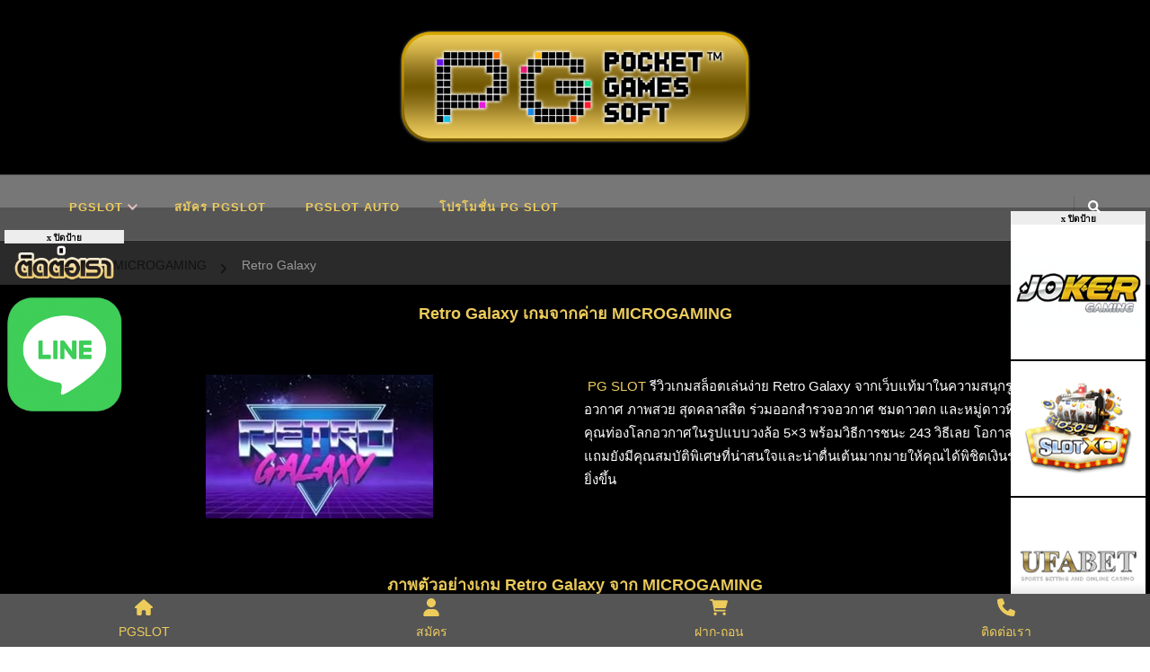

--- FILE ---
content_type: text/html; charset=UTF-8
request_url: https://pgslot168-vip.com/microgaming/retro-galaxy/
body_size: 19290
content:
<!DOCTYPE html><html lang="en-US"><head itemscope itemtype="http://schema.org/WebSite"><meta charset="UTF-8"><meta name="viewport" content="width=device-width, initial-scale=1"><link rel="profile" href="https://gmpg.org/xfn/11"><meta name='robots' content='index, follow, max-image-preview:large, max-snippet:-1, max-video-preview:-1' /> <!-- This site is optimized with the Yoast SEO plugin v24.0 - https://yoast.com/wordpress/plugins/seo/ --><link media="all" href="https://pgslot168-vip.com/wp-content/cache/autoptimize/css/autoptimize_bb74bc3a5acebdc5d9e8964c8cbc6a50.css" rel="stylesheet"><title>Retro Galaxy แนะนำเกมสล็อตค่าย MICROGAMING - PGSLOT เว็บตรง</title><meta name="description" content="Retro Galaxy เกมสล็อตออนไลน์จากค่าย MICROGAMING สมัครเล่นเกมสล็อต Retro Galaxy ได้ที่นี่ พร้อมรับโบนัสจาก สล็อต MICROGAMING เว็บตรง" /><link rel="canonical" href="https://pgslot168-vip.com/microgaming/retro-galaxy/" /><meta property="og:locale" content="en_US" /><meta property="og:type" content="article" /><meta property="og:title" content="Retro Galaxy แนะนำเกมสล็อตค่าย MICROGAMING - PGSLOT เว็บตรง" /><meta property="og:description" content="Retro Galaxy เกมสล็อตออนไลน์จากค่าย MICROGAMING สมัครเล่นเกมสล็อต Retro Galaxy ได้ที่นี่ พร้อมรับโบนัสจาก สล็อต MICROGAMING เว็บตรง" /><meta property="og:url" content="https://pgslot168-vip.com/microgaming/retro-galaxy/" /><meta property="og:site_name" content="PGSLOT เว็บตรง" /><meta property="article:modified_time" content="2024-08-02T13:04:50+00:00" /><meta property="og:image" content="https://pgslot168-vip.com/wp-content/uploads/2024/07/Retro-Galaxy-Microgaming-pgslot-168-vip.jpg" /><meta property="og:image:width" content="253" /><meta property="og:image:height" content="160" /><meta property="og:image:type" content="image/jpeg" /><meta name="twitter:card" content="summary_large_image" /><meta name="twitter:label1" content="Est. reading time" /><meta name="twitter:data1" content="2 minutes" /> <script type="application/ld+json" class="yoast-schema-graph">{"@context":"https://schema.org","@graph":[{"@type":"WebPage","@id":"https://pgslot168-vip.com/microgaming/retro-galaxy/","url":"https://pgslot168-vip.com/microgaming/retro-galaxy/","name":"Retro Galaxy แนะนำเกมสล็อตค่าย MICROGAMING - PGSLOT เว็บตรง","isPartOf":{"@id":"https://pgslot168-vip.com/#website"},"primaryImageOfPage":{"@id":"https://pgslot168-vip.com/microgaming/retro-galaxy/#primaryimage"},"image":{"@id":"https://pgslot168-vip.com/microgaming/retro-galaxy/#primaryimage"},"thumbnailUrl":"https://pgslot168-vip.com/wp-content/uploads/2024/07/Retro-Galaxy-Microgaming-pgslot-168-vip.jpg","datePublished":"2024-07-30T09:43:14+00:00","dateModified":"2024-08-02T13:04:50+00:00","description":"Retro Galaxy เกมสล็อตออนไลน์จากค่าย MICROGAMING สมัครเล่นเกมสล็อต Retro Galaxy ได้ที่นี่ พร้อมรับโบนัสจาก สล็อต MICROGAMING เว็บตรง","breadcrumb":{"@id":"https://pgslot168-vip.com/microgaming/retro-galaxy/#breadcrumb"},"inLanguage":"en-US","potentialAction":[{"@type":"ReadAction","target":["https://pgslot168-vip.com/microgaming/retro-galaxy/"]}]},{"@type":"ImageObject","inLanguage":"en-US","@id":"https://pgslot168-vip.com/microgaming/retro-galaxy/#primaryimage","url":"https://pgslot168-vip.com/wp-content/uploads/2024/07/Retro-Galaxy-Microgaming-pgslot-168-vip.jpg","contentUrl":"https://pgslot168-vip.com/wp-content/uploads/2024/07/Retro-Galaxy-Microgaming-pgslot-168-vip.jpg","width":253,"height":160,"caption":"Retro Galaxy Microgaming pgslot 168 vip"},{"@type":"BreadcrumbList","@id":"https://pgslot168-vip.com/microgaming/retro-galaxy/#breadcrumb","itemListElement":[{"@type":"ListItem","position":1,"name":"Home","item":"https://pgslot168-vip.com/"},{"@type":"ListItem","position":2,"name":"MICROGAMING","item":"https://pgslot168-vip.com/microgaming/"},{"@type":"ListItem","position":3,"name":"Retro Galaxy"}]},{"@type":"WebSite","@id":"https://pgslot168-vip.com/#website","url":"https://pgslot168-vip.com/","name":"PGSLOT เว็บตรง","description":"","publisher":{"@id":"https://pgslot168-vip.com/#organization"},"potentialAction":[{"@type":"SearchAction","target":{"@type":"EntryPoint","urlTemplate":"https://pgslot168-vip.com/?s={search_term_string}"},"query-input":{"@type":"PropertyValueSpecification","valueRequired":true,"valueName":"search_term_string"}}],"inLanguage":"en-US"},{"@type":"Organization","@id":"https://pgslot168-vip.com/#organization","name":"PGSLOT เว็บตรง","url":"https://pgslot168-vip.com/","logo":{"@type":"ImageObject","inLanguage":"en-US","@id":"https://pgslot168-vip.com/#/schema/logo/image/","url":"https://pgslot168-vip.com/wp-content/uploads/2024/01/PGSLOT-เว็บตรง-pg-slot-168-pg-slot-เว็บหลัก.png","contentUrl":"https://pgslot168-vip.com/wp-content/uploads/2024/01/PGSLOT-เว็บตรง-pg-slot-168-pg-slot-เว็บหลัก.png","width":598,"height":200,"caption":"PGSLOT เว็บตรง"},"image":{"@id":"https://pgslot168-vip.com/#/schema/logo/image/"}}]}</script> <!-- / Yoast SEO plugin. --><link rel='dns-prefetch' href='//www.googletagmanager.com' /><link rel="alternate" type="application/rss+xml" title="PGSLOT เว็บตรง &raquo; Feed" href="https://pgslot168-vip.com/feed/" /><link rel="alternate" title="oEmbed (JSON)" type="application/json+oembed" href="https://pgslot168-vip.com/wp-json/oembed/1.0/embed?url=https%3A%2F%2Fpgslot168-vip.com%2Fmicrogaming%2Fretro-galaxy%2F" /><link rel="alternate" title="oEmbed (XML)" type="text/xml+oembed" href="https://pgslot168-vip.com/wp-json/oembed/1.0/embed?url=https%3A%2F%2Fpgslot168-vip.com%2Fmicrogaming%2Fretro-galaxy%2F&#038;format=xml" /> <!-- This site uses the Google Analytics by MonsterInsights plugin v9.11.1 - Using Analytics tracking - https://www.monsterinsights.com/ --> <script src="//www.googletagmanager.com/gtag/js?id=G-85125J45C8"  data-cfasync="false" data-wpfc-render="false" type="text/javascript" async></script> <script data-cfasync="false" data-wpfc-render="false" type="text/javascript">var mi_version='9.11.1';var mi_track_user=true;var mi_no_track_reason='';var MonsterInsightsDefaultLocations={"page_location":"https:\/\/pgslot168-vip.com\/microgaming\/retro-galaxy\/"};if(typeof MonsterInsightsPrivacyGuardFilter==='function'){var MonsterInsightsLocations=(typeof MonsterInsightsExcludeQuery==='object')?MonsterInsightsPrivacyGuardFilter(MonsterInsightsExcludeQuery):MonsterInsightsPrivacyGuardFilter(MonsterInsightsDefaultLocations);}else{var MonsterInsightsLocations=(typeof MonsterInsightsExcludeQuery==='object')?MonsterInsightsExcludeQuery:MonsterInsightsDefaultLocations;}
var disableStrs=['ga-disable-G-85125J45C8',];function __gtagTrackerIsOptedOut(){for(var index=0;index<disableStrs.length;index++){if(document.cookie.indexOf(disableStrs[index]+'=true')>-1){return true;}}
return false;}
if(__gtagTrackerIsOptedOut()){for(var index=0;index<disableStrs.length;index++){window[disableStrs[index]]=true;}}
function __gtagTrackerOptout(){for(var index=0;index<disableStrs.length;index++){document.cookie=disableStrs[index]+'=true; expires=Thu, 31 Dec 2099 23:59:59 UTC; path=/';window[disableStrs[index]]=true;}}
if('undefined'===typeof gaOptout){function gaOptout(){__gtagTrackerOptout();}}
window.dataLayer=window.dataLayer||[];window.MonsterInsightsDualTracker={helpers:{},trackers:{},};if(mi_track_user){function __gtagDataLayer(){dataLayer.push(arguments);}
function __gtagTracker(type,name,parameters){if(!parameters){parameters={};}
if(parameters.send_to){__gtagDataLayer.apply(null,arguments);return;}
if(type==='event'){parameters.send_to=monsterinsights_frontend.v4_id;var hookName=name;if(typeof parameters['event_category']!=='undefined'){hookName=parameters['event_category']+':'+name;}
if(typeof MonsterInsightsDualTracker.trackers[hookName]!=='undefined'){MonsterInsightsDualTracker.trackers[hookName](parameters);}else{__gtagDataLayer('event',name,parameters);}}else{__gtagDataLayer.apply(null,arguments);}}
__gtagTracker('js',new Date());__gtagTracker('set',{'developer_id.dZGIzZG':true,});if(MonsterInsightsLocations.page_location){__gtagTracker('set',MonsterInsightsLocations);}
__gtagTracker('config','G-85125J45C8',{"forceSSL":"true","link_attribution":"true"});window.gtag=__gtagTracker;(function(){var noopfn=function(){return null;};var newtracker=function(){return new Tracker();};var Tracker=function(){return null;};var p=Tracker.prototype;p.get=noopfn;p.set=noopfn;p.send=function(){var args=Array.prototype.slice.call(arguments);args.unshift('send');__gaTracker.apply(null,args);};var __gaTracker=function(){var len=arguments.length;if(len===0){return;}
var f=arguments[len-1];if(typeof f!=='object'||f===null||typeof f.hitCallback!=='function'){if('send'===arguments[0]){var hitConverted,hitObject=false,action;if('event'===arguments[1]){if('undefined'!==typeof arguments[3]){hitObject={'eventAction':arguments[3],'eventCategory':arguments[2],'eventLabel':arguments[4],'value':arguments[5]?arguments[5]:1,}}}
if('pageview'===arguments[1]){if('undefined'!==typeof arguments[2]){hitObject={'eventAction':'page_view','page_path':arguments[2],}}}
if(typeof arguments[2]==='object'){hitObject=arguments[2];}
if(typeof arguments[5]==='object'){Object.assign(hitObject,arguments[5]);}
if('undefined'!==typeof arguments[1].hitType){hitObject=arguments[1];if('pageview'===hitObject.hitType){hitObject.eventAction='page_view';}}
if(hitObject){action='timing'===arguments[1].hitType?'timing_complete':hitObject.eventAction;hitConverted=mapArgs(hitObject);__gtagTracker('event',action,hitConverted);}}
return;}
function mapArgs(args){var arg,hit={};var gaMap={'eventCategory':'event_category','eventAction':'event_action','eventLabel':'event_label','eventValue':'event_value','nonInteraction':'non_interaction','timingCategory':'event_category','timingVar':'name','timingValue':'value','timingLabel':'event_label','page':'page_path','location':'page_location','title':'page_title','referrer':'page_referrer',};for(arg in args){if(!(!args.hasOwnProperty(arg)||!gaMap.hasOwnProperty(arg))){hit[gaMap[arg]]=args[arg];}else{hit[arg]=args[arg];}}
return hit;}
try{f.hitCallback();}catch(ex){}};__gaTracker.create=newtracker;__gaTracker.getByName=newtracker;__gaTracker.getAll=function(){return[];};__gaTracker.remove=noopfn;__gaTracker.loaded=true;window['__gaTracker']=__gaTracker;})();}else{console.log("");(function(){function __gtagTracker(){return null;}
window['__gtagTracker']=__gtagTracker;window['gtag']=__gtagTracker;})();}</script> <!-- / Google Analytics by MonsterInsights --><link rel='stylesheet' id='elementor-post-11-css' href='https://pgslot168-vip.com/wp-content/cache/autoptimize/css/autoptimize_single_78d990e1d692aec786d181808a9aff32.css' type='text/css' media='all' /><link rel='stylesheet' id='elementor-post-18081-css' href='https://pgslot168-vip.com/wp-content/cache/autoptimize/css/autoptimize_single_37a703ef21294ccdec4a62a72512f05a.css' type='text/css' media='all' /><link rel='stylesheet' id='elementor-post-96-css' href='https://pgslot168-vip.com/wp-content/cache/autoptimize/css/autoptimize_single_ed9f157d10fc5d2a010069983f445515.css' type='text/css' media='all' /> <script defer type="text/javascript" src="https://pgslot168-vip.com/wp-content/plugins/google-analytics-for-wordpress/assets/js/frontend-gtag.min.js" id="monsterinsights-frontend-script-js" data-wp-strategy="async"></script> <script data-cfasync="false" data-wpfc-render="false" type="text/javascript" id='monsterinsights-frontend-script-js-extra'>var monsterinsights_frontend={"js_events_tracking":"true","download_extensions":"doc,pdf,ppt,zip,xls,docx,pptx,xlsx","inbound_paths":"[{\"path\":\"\\\/go\\\/\",\"label\":\"affiliate\"},{\"path\":\"\\\/recommend\\\/\",\"label\":\"affiliate\"}]","home_url":"https:\/\/pgslot168-vip.com","hash_tracking":"false","v4_id":"G-85125J45C8"};</script> <script defer type="text/javascript" src="https://pgslot168-vip.com/wp-includes/js/jquery/jquery.min.js" id="jquery-core-js"></script> <script defer type="text/javascript" src="https://pgslot168-vip.com/wp-includes/js/jquery/jquery-migrate.min.js" id="jquery-migrate-js"></script> <script defer id="jquery-js-after" src="[data-uri]"></script> <link rel="https://api.w.org/" href="https://pgslot168-vip.com/wp-json/" /><link rel="alternate" title="JSON" type="application/json" href="https://pgslot168-vip.com/wp-json/wp/v2/pages/18081" /><link rel="EditURI" type="application/rsd+xml" title="RSD" href="https://pgslot168-vip.com/xmlrpc.php?rsd" /><meta name="generator" content="WordPress 6.9" /><link rel='shortlink' href='https://pgslot168-vip.com/?p=18081' /> <!-- Custom Logo: hide header text --><meta name="generator" content="Site Kit by Google 1.141.0" /><meta name="generator" content="Elementor 3.25.10; features: e_font_icon_svg, additional_custom_breakpoints, e_optimized_control_loading; settings: css_print_method-external, google_font-enabled, font_display-swap"><link rel="icon" href="https://pgslot168-vip.com/wp-content/uploads/2024/01/PGSLOT-เว็บตรง-pg-slot-168-pg-slot-เว็บหลัก-pg-slot-เครดิตฟรี-60x60.png" sizes="32x32" /><link rel="icon" href="https://pgslot168-vip.com/wp-content/uploads/2024/01/PGSLOT-เว็บตรง-pg-slot-168-pg-slot-เว็บหลัก-pg-slot-เครดิตฟรี-300x300.png" sizes="192x192" /><link rel="apple-touch-icon" href="https://pgslot168-vip.com/wp-content/uploads/2024/01/PGSLOT-เว็บตรง-pg-slot-168-pg-slot-เว็บหลัก-pg-slot-เครดิตฟรี-300x300.png" /><meta name="msapplication-TileImage" content="https://pgslot168-vip.com/wp-content/uploads/2024/01/PGSLOT-เว็บตรง-pg-slot-168-pg-slot-เว็บหลัก-pg-slot-เครดิตฟรี-300x300.png" /> <!-- Google tag (gtag.js) --> <script defer src="https://www.googletagmanager.com/gtag/js?id=G-85125J45C8"></script> <script defer src="[data-uri]"></script> <meta name="google-site-verification" content="lOsfB0bEuAwstSLYwtpuYWuVEFopSKnecGhExUJC0DQ" /> <!-- Meta Pixel Code --> <script defer src="[data-uri]"></script> <noscript><img height="1" width="1" style="display:none"
src="https://www.facebook.com/tr?id=1766180017475536&ev=PageView&noscript=1"
/></noscript> <!-- End Meta Pixel Code --></head><body data-rsssl=1 class="wp-singular page-template page-template-elementor_header_footer page page-id-18081 page-child parent-pageid-8004 wp-custom-logo wp-embed-responsive wp-theme-chic-lite ehf-footer ehf-template-chic-lite ehf-stylesheet-chic-lite rightsidebar elementor-default elementor-template-full-width elementor-kit-11 elementor-page elementor-page-18081" itemscope itemtype="http://schema.org/WebPage"><div id="page" class="site"> <a class="skip-link" href="#content">Skip to Content</a><header id="masthead" class="site-header style-two" itemscope itemtype="http://schema.org/WPHeader"><div class="header-mid"><div class="container"><div class="site-branding" itemscope itemtype="http://schema.org/Organization"><div class="site-logo"> <a href="https://pgslot168-vip.com/" class="custom-logo-link" rel="home" data-wpel-link="internal"><img fetchpriority="high" width="598" height="200" src="https://pgslot168-vip.com/wp-content/uploads/2024/01/PGSLOT-เว็บตรง-pg-slot-168-pg-slot-เว็บหลัก.png" class="custom-logo" alt="PGSLOT เว็บตรง pg slot 168 pg slot เว็บหลัก" decoding="async" srcset="https://pgslot168-vip.com/wp-content/uploads/2024/01/PGSLOT-เว็บตรง-pg-slot-168-pg-slot-เว็บหลัก.png 598w, https://pgslot168-vip.com/wp-content/uploads/2024/01/PGSLOT-เว็บตรง-pg-slot-168-pg-slot-เว็บหลัก-300x100.png 300w, https://pgslot168-vip.com/wp-content/uploads/2024/01/PGSLOT-เว็บตรง-pg-slot-168-pg-slot-เว็บหลัก-179x60.png 179w" sizes="(max-width: 598px) 100vw, 598px" /></a></div><div class="site-title-wrap"><p class="site-title" itemprop="name"><a href="https://pgslot168-vip.com/" rel="home" itemprop="url" data-wpel-link="internal">PGSLOT เว็บตรง</a></p></div></div></div></div><!-- .header-mid --><div class="header-bottom"><div class="container"><nav id="site-navigation" class="main-navigation" itemscope itemtype="http://schema.org/SiteNavigationElement"> <button class="toggle-btn" data-toggle-target=".main-menu-modal" data-toggle-body-class="showing-main-menu-modal" aria-expanded="false" data-set-focus=".close-main-nav-toggle"> <span class="toggle-bar"></span> <span class="toggle-bar"></span> <span class="toggle-bar"></span> </button><div class="primary-menu-list main-menu-modal cover-modal" data-modal-target-string=".main-menu-modal"> <button class="close close-main-nav-toggle" data-toggle-target=".main-menu-modal" data-toggle-body-class="showing-main-menu-modal" aria-expanded="false" data-set-focus=".main-menu-modal"></button><div class="mobile-menu" aria-label="Mobile"><div class="menu-pgslot-menu-container"><ul id="primary-menu" class="nav-menu main-menu-modal"><li id="menu-item-22" class="menu-item menu-item-type-post_type menu-item-object-page menu-item-home menu-item-has-children menu-item-22"><a href="https://pgslot168-vip.com/" data-wpel-link="internal">PGSLOT</a><ul class="sub-menu"><li id="menu-item-8050" class="menu-item menu-item-type-custom menu-item-object-custom menu-item-8050"><a href="https://pgslot168-vip.com/slotxo/" data-wpel-link="internal">SLOTXO</a></li><li id="menu-item-8051" class="menu-item menu-item-type-custom menu-item-object-custom menu-item-8051"><a href="https://pgslot168-vip.com/jili-slot/" data-wpel-link="internal">JILI SLOT</a></li><li id="menu-item-8052" class="menu-item menu-item-type-custom menu-item-object-custom menu-item-8052"><a href="https://pgslot168-vip.com/evoplay/" data-wpel-link="internal">EVOPLAY</a></li><li id="menu-item-8053" class="menu-item menu-item-type-custom menu-item-object-custom menu-item-8053"><a href="https://pgslot168-vip.com/microgaming/" data-wpel-link="internal">MICROGAMING</a></li><li id="menu-item-8054" class="menu-item menu-item-type-custom menu-item-object-custom menu-item-8054"><a href="https://pgslot168-vip.com/pragmatic-play/" data-wpel-link="internal">PRAGMATIC PLAY</a></li><li id="menu-item-8055" class="menu-item menu-item-type-custom menu-item-object-custom menu-item-8055"><a href="https://pgslot168-vip.com/manna-play/" data-wpel-link="internal">MANNA PLAY</a></li><li id="menu-item-8056" class="menu-item menu-item-type-custom menu-item-object-custom menu-item-8056"><a href="https://pgslot168-vip.com/ka-gaming/" data-wpel-link="internal">KA Gaming</a></li><li id="menu-item-8057" class="menu-item menu-item-type-custom menu-item-object-custom menu-item-8057"><a href="https://pgslot168-vip.com/spadegaming/" data-wpel-link="internal">SPADEGAMING</a></li></ul></li><li id="menu-item-47" class="menu-item menu-item-type-post_type menu-item-object-page menu-item-47"><a href="https://pgslot168-vip.com/%e0%b8%aa%e0%b8%a1%e0%b8%b1%e0%b8%84%e0%b8%a3-pgslot/" data-wpel-link="internal">สมัคร PGSLOT</a></li><li id="menu-item-46" class="menu-item menu-item-type-post_type menu-item-object-page menu-item-46"><a href="https://pgslot168-vip.com/pgslot-auto/" data-wpel-link="internal">PGSLOT AUTO</a></li><li id="menu-item-746" class="menu-item menu-item-type-post_type menu-item-object-page menu-item-746"><a href="https://pgslot168-vip.com/%e0%b9%82%e0%b8%9b%e0%b8%a3%e0%b9%82%e0%b8%a1%e0%b8%8a%e0%b8%b1%e0%b9%88%e0%b8%99-pg-slot/" data-wpel-link="internal">โปรโมชั่น PG SLOT</a></li></ul></div></div></div></nav><!-- #site-navigation --><div class="right"><div class="header-social"></div><!-- .header-social --><div class="header-search"> <button class="search-toggle" data-toggle-target=".search-modal" data-toggle-body-class="showing-search-modal" data-set-focus=".search-modal .search-field" aria-expanded="false"> <i class="fas fa-search"></i> </button><div id="formModal" class="modal modal-content search-modal cover-modal" data-modal-target-string=".search-modal"><form role="search" method="get" class="search-form" action="https://pgslot168-vip.com/"> <label> <span class="screen-reader-text">Looking for Something? </span> <input type="search" class="search-field" placeholder="Type &amp; Hit Enter&hellip;" value="" name="s" /> </label> <input type="submit" id="submit-field" class="search-submit" value="Search" /></form> <button type="button" class="close" data-toggle-target=".search-modal" data-toggle-body-class="showing-search-modal" aria-expanded="false" data-set-focus=".search-modal"></button></div></div><!-- .header-search --></div><!-- .right --></div></div><!-- .header-bottom --></header><div class="top-bar"><div class="container"><div class="breadcrumb-wrapper"><div id="crumbs" itemscope itemtype="http://schema.org/BreadcrumbList"> <span itemprop="itemListElement" itemscope itemtype="http://schema.org/ListItem"> <a itemprop="item" href="https://pgslot168-vip.com" data-wpel-link="internal"><span itemprop="name">Home</span></a><meta itemprop="position" content="1" /> <span class="separator"><i class="fa fa-angle-right"></i></span> </span><span itemprop="itemListElement" itemscope itemtype="http://schema.org/ListItem"><a href="https://pgslot168-vip.com/microgaming/" itemprop="item" data-wpel-link="internal"><span itemprop="name">MICROGAMING</span></a><meta itemprop="position" content="2" /></span> <span class="separator"><i class="fa fa-angle-right"></i></span> <span class="current" itemprop="itemListElement" itemscope itemtype="http://schema.org/ListItem"><a href="https://pgslot168-vip.com/microgaming/retro-galaxy/" itemprop="item" data-wpel-link="internal"><span itemprop="name">Retro Galaxy</span></a><meta itemprop="position" content="3" /></span></span></div></div><!-- .breadcrumb-wrapper --></div></div><div id="content" class="site-content"><div class="container"><div data-elementor-type="wp-page" data-elementor-id="18081" class="elementor elementor-18081"><div class="elementor-element elementor-element-af35314 e-flex e-con-boxed e-con e-parent" data-id="af35314" data-element_type="container"><div class="e-con-inner"><div class="elementor-element elementor-element-6aed229 elementor-widget elementor-widget-text-editor" data-id="6aed229" data-element_type="widget" data-widget_type="text-editor.default"><div class="elementor-widget-container"><h1 style="text-align: center;"><span style="vertical-align: inherit;"><span style="vertical-align: inherit;">Retro Galaxy เกมจากค่าย MICROGAMING</span></span></h1></div></div></div></div><div class="elementor-element elementor-element-8d91326 e-flex e-con-boxed e-con e-parent" data-id="8d91326" data-element_type="container"><div class="e-con-inner"><div class="elementor-element elementor-element-5db7edc e-con-full e-flex e-con e-child" data-id="5db7edc" data-element_type="container"><div class="elementor-element elementor-element-6221e5b elementor-widget elementor-widget-text-editor" data-id="6221e5b" data-element_type="widget" data-widget_type="text-editor.default"><div class="elementor-widget-container"><p><noscript><img decoding="async" class="aligncenter size-full wp-image-18082" src="https://pgslot168-vip.com/wp-content/uploads/2024/07/Retro-Galaxy-Microgaming-pgslot-168-vip.jpg" alt="Retro Galaxy Microgaming pgslot 168 vip" width="253" height="160" srcset="https://pgslot168-vip.com/wp-content/uploads/2024/07/Retro-Galaxy-Microgaming-pgslot-168-vip.jpg 253w, https://pgslot168-vip.com/wp-content/uploads/2024/07/Retro-Galaxy-Microgaming-pgslot-168-vip-95x60.jpg 95w" sizes="(max-width: 253px) 100vw, 253px" /></noscript><img decoding="async" class="lazyload aligncenter size-full wp-image-18082" src='data:image/svg+xml,%3Csvg%20xmlns=%22http://www.w3.org/2000/svg%22%20viewBox=%220%200%20253%20160%22%3E%3C/svg%3E' data-src="https://pgslot168-vip.com/wp-content/uploads/2024/07/Retro-Galaxy-Microgaming-pgslot-168-vip.jpg" alt="Retro Galaxy Microgaming pgslot 168 vip" width="253" height="160" data-srcset="https://pgslot168-vip.com/wp-content/uploads/2024/07/Retro-Galaxy-Microgaming-pgslot-168-vip.jpg 253w, https://pgslot168-vip.com/wp-content/uploads/2024/07/Retro-Galaxy-Microgaming-pgslot-168-vip-95x60.jpg 95w" data-sizes="(max-width: 253px) 100vw, 253px" /></p></div></div></div><div class="elementor-element elementor-element-0c0ae7b e-con-full e-flex e-con e-child" data-id="0c0ae7b" data-element_type="container"><div class="elementor-element elementor-element-b561898 elementor-widget elementor-widget-text-editor" data-id="b561898" data-element_type="widget" data-widget_type="text-editor.default"><div class="elementor-widget-container"><p> <a href="https://pgslot168-vip.com/" target="_blank" rel="noopener" data-wpel-link="internal">PG SLOT</a> รีวิวเกมสล็อตเล่นง่าย Retro Galaxy จากเว็บแท้มาในความสนุกรูปแบบของอวกาศ ภาพสวย สุดคลาสสิต ร่วมออกสำรวจอวกาศ ชมดาวตก และหมู่ดาวที่งดงาม พาคุณท่องโลกอวกาศในรูปแบบวงล้อ 5&#215;3 พร้อมวิธีการชนะ 243 วิธีเลย โอกาสชนะสูงสุด แถมยังมีคุณสมบัติพิเศษที่น่าสนใจและน่าตื่นเต้นมากมายให้คุณได้พิชิตเงินรางวัลง่ายยิ่งขึ้น</p></div></div></div></div></div><div class="elementor-element elementor-element-58dbed0 e-flex e-con-boxed e-con e-parent" data-id="58dbed0" data-element_type="container"><div class="e-con-inner"><div class="elementor-element elementor-element-6305218 elementor-widget elementor-widget-text-editor" data-id="6305218" data-element_type="widget" data-widget_type="text-editor.default"><div class="elementor-widget-container"><h2 style="text-align: center;">ภาพตัวอย่างเกม Retro Galaxy<span style="vertical-align: inherit;"> </span>จาก MICROGAMING</h2></div></div></div></div><div class="elementor-element elementor-element-e35c393 e-flex e-con-boxed e-con e-parent" data-id="e35c393" data-element_type="container"><div class="e-con-inner"><div class="elementor-element elementor-element-3756e08 elementor-widget elementor-widget-text-editor" data-id="3756e08" data-element_type="widget" data-widget_type="text-editor.default"><div class="elementor-widget-container"><p><noscript><img loading="lazy" decoding="async" class="aligncenter wp-image-18111" src="https://pgslot168-vip.com/wp-content/uploads/2024/07/Retro-Galaxy-Microgaming-pgslot-168-vip-ฟรีเครดิต.jpg" alt="Retro Galaxy Microgaming pgslot 168 vip ฟรีเครดิต" width="600" height="295" srcset="https://pgslot168-vip.com/wp-content/uploads/2024/07/Retro-Galaxy-Microgaming-pgslot-168-vip-ฟรีเครดิต.jpg 1294w, https://pgslot168-vip.com/wp-content/uploads/2024/07/Retro-Galaxy-Microgaming-pgslot-168-vip-ฟรีเครดิต-300x147.jpg 300w, https://pgslot168-vip.com/wp-content/uploads/2024/07/Retro-Galaxy-Microgaming-pgslot-168-vip-ฟรีเครดิต-1024x503.jpg 1024w, https://pgslot168-vip.com/wp-content/uploads/2024/07/Retro-Galaxy-Microgaming-pgslot-168-vip-ฟรีเครดิต-768x377.jpg 768w, https://pgslot168-vip.com/wp-content/uploads/2024/07/Retro-Galaxy-Microgaming-pgslot-168-vip-ฟรีเครดิต-122x60.jpg 122w, https://pgslot168-vip.com/wp-content/uploads/2024/07/Retro-Galaxy-Microgaming-pgslot-168-vip-ฟรีเครดิต-1220x600.jpg 1220w" sizes="(max-width: 600px) 100vw, 600px" /></noscript><img loading="lazy" decoding="async" class="lazyload aligncenter wp-image-18111" src='data:image/svg+xml,%3Csvg%20xmlns=%22http://www.w3.org/2000/svg%22%20viewBox=%220%200%20600%20295%22%3E%3C/svg%3E' data-src="https://pgslot168-vip.com/wp-content/uploads/2024/07/Retro-Galaxy-Microgaming-pgslot-168-vip-ฟรีเครดิต.jpg" alt="Retro Galaxy Microgaming pgslot 168 vip ฟรีเครดิต" width="600" height="295" data-srcset="https://pgslot168-vip.com/wp-content/uploads/2024/07/Retro-Galaxy-Microgaming-pgslot-168-vip-ฟรีเครดิต.jpg 1294w, https://pgslot168-vip.com/wp-content/uploads/2024/07/Retro-Galaxy-Microgaming-pgslot-168-vip-ฟรีเครดิต-300x147.jpg 300w, https://pgslot168-vip.com/wp-content/uploads/2024/07/Retro-Galaxy-Microgaming-pgslot-168-vip-ฟรีเครดิต-1024x503.jpg 1024w, https://pgslot168-vip.com/wp-content/uploads/2024/07/Retro-Galaxy-Microgaming-pgslot-168-vip-ฟรีเครดิต-768x377.jpg 768w, https://pgslot168-vip.com/wp-content/uploads/2024/07/Retro-Galaxy-Microgaming-pgslot-168-vip-ฟรีเครดิต-122x60.jpg 122w, https://pgslot168-vip.com/wp-content/uploads/2024/07/Retro-Galaxy-Microgaming-pgslot-168-vip-ฟรีเครดิต-1220x600.jpg 1220w" data-sizes="(max-width: 600px) 100vw, 600px" /> <noscript><img loading="lazy" decoding="async" class="aligncenter wp-image-18109" src="https://pgslot168-vip.com/wp-content/uploads/2024/07/Retro-Galaxy-Microgaming-pgslot-168-vip-ทางเข้า.jpg" alt="Retro Galaxy Microgaming pgslot 168 vip ทางเข้า" width="600" height="283" srcset="https://pgslot168-vip.com/wp-content/uploads/2024/07/Retro-Galaxy-Microgaming-pgslot-168-vip-ทางเข้า.jpg 1159w, https://pgslot168-vip.com/wp-content/uploads/2024/07/Retro-Galaxy-Microgaming-pgslot-168-vip-ทางเข้า-300x141.jpg 300w, https://pgslot168-vip.com/wp-content/uploads/2024/07/Retro-Galaxy-Microgaming-pgslot-168-vip-ทางเข้า-1024x482.jpg 1024w, https://pgslot168-vip.com/wp-content/uploads/2024/07/Retro-Galaxy-Microgaming-pgslot-168-vip-ทางเข้า-768x362.jpg 768w, https://pgslot168-vip.com/wp-content/uploads/2024/07/Retro-Galaxy-Microgaming-pgslot-168-vip-ทางเข้า-127x60.jpg 127w" sizes="(max-width: 600px) 100vw, 600px" /></noscript><img loading="lazy" decoding="async" class="lazyload aligncenter wp-image-18109" src='data:image/svg+xml,%3Csvg%20xmlns=%22http://www.w3.org/2000/svg%22%20viewBox=%220%200%20600%20283%22%3E%3C/svg%3E' data-src="https://pgslot168-vip.com/wp-content/uploads/2024/07/Retro-Galaxy-Microgaming-pgslot-168-vip-ทางเข้า.jpg" alt="Retro Galaxy Microgaming pgslot 168 vip ทางเข้า" width="600" height="283" data-srcset="https://pgslot168-vip.com/wp-content/uploads/2024/07/Retro-Galaxy-Microgaming-pgslot-168-vip-ทางเข้า.jpg 1159w, https://pgslot168-vip.com/wp-content/uploads/2024/07/Retro-Galaxy-Microgaming-pgslot-168-vip-ทางเข้า-300x141.jpg 300w, https://pgslot168-vip.com/wp-content/uploads/2024/07/Retro-Galaxy-Microgaming-pgslot-168-vip-ทางเข้า-1024x482.jpg 1024w, https://pgslot168-vip.com/wp-content/uploads/2024/07/Retro-Galaxy-Microgaming-pgslot-168-vip-ทางเข้า-768x362.jpg 768w, https://pgslot168-vip.com/wp-content/uploads/2024/07/Retro-Galaxy-Microgaming-pgslot-168-vip-ทางเข้า-127x60.jpg 127w" data-sizes="(max-width: 600px) 100vw, 600px" /> <noscript><img loading="lazy" decoding="async" class="aligncenter wp-image-18112" src="https://pgslot168-vip.com/wp-content/uploads/2024/07/Retro-Galaxy-Microgaming-pgslot-168-vip-เว็บตรง.jpg" alt="Retro Galaxy Microgaming pgslot 168 vip เว็บตรง" width="600" height="292" srcset="https://pgslot168-vip.com/wp-content/uploads/2024/07/Retro-Galaxy-Microgaming-pgslot-168-vip-เว็บตรง.jpg 1006w, https://pgslot168-vip.com/wp-content/uploads/2024/07/Retro-Galaxy-Microgaming-pgslot-168-vip-เว็บตรง-300x146.jpg 300w, https://pgslot168-vip.com/wp-content/uploads/2024/07/Retro-Galaxy-Microgaming-pgslot-168-vip-เว็บตรง-768x374.jpg 768w, https://pgslot168-vip.com/wp-content/uploads/2024/07/Retro-Galaxy-Microgaming-pgslot-168-vip-เว็บตรง-123x60.jpg 123w" sizes="(max-width: 600px) 100vw, 600px" /></noscript><img loading="lazy" decoding="async" class="lazyload aligncenter wp-image-18112" src='data:image/svg+xml,%3Csvg%20xmlns=%22http://www.w3.org/2000/svg%22%20viewBox=%220%200%20600%20292%22%3E%3C/svg%3E' data-src="https://pgslot168-vip.com/wp-content/uploads/2024/07/Retro-Galaxy-Microgaming-pgslot-168-vip-เว็บตรง.jpg" alt="Retro Galaxy Microgaming pgslot 168 vip เว็บตรง" width="600" height="292" data-srcset="https://pgslot168-vip.com/wp-content/uploads/2024/07/Retro-Galaxy-Microgaming-pgslot-168-vip-เว็บตรง.jpg 1006w, https://pgslot168-vip.com/wp-content/uploads/2024/07/Retro-Galaxy-Microgaming-pgslot-168-vip-เว็บตรง-300x146.jpg 300w, https://pgslot168-vip.com/wp-content/uploads/2024/07/Retro-Galaxy-Microgaming-pgslot-168-vip-เว็บตรง-768x374.jpg 768w, https://pgslot168-vip.com/wp-content/uploads/2024/07/Retro-Galaxy-Microgaming-pgslot-168-vip-เว็บตรง-123x60.jpg 123w" data-sizes="(max-width: 600px) 100vw, 600px" /> <noscript><img loading="lazy" decoding="async" class="aligncenter wp-image-18113" src="https://pgslot168-vip.com/wp-content/uploads/2024/07/Retro-Galaxy-Microgaming-pgslot-168-vip-สล็อต.jpg" alt="Retro Galaxy Microgaming pgslot 168 vip สล็อต" width="600" height="296" srcset="https://pgslot168-vip.com/wp-content/uploads/2024/07/Retro-Galaxy-Microgaming-pgslot-168-vip-สล็อต.jpg 946w, https://pgslot168-vip.com/wp-content/uploads/2024/07/Retro-Galaxy-Microgaming-pgslot-168-vip-สล็อต-300x148.jpg 300w, https://pgslot168-vip.com/wp-content/uploads/2024/07/Retro-Galaxy-Microgaming-pgslot-168-vip-สล็อต-768x378.jpg 768w, https://pgslot168-vip.com/wp-content/uploads/2024/07/Retro-Galaxy-Microgaming-pgslot-168-vip-สล็อต-122x60.jpg 122w" sizes="(max-width: 600px) 100vw, 600px" /></noscript><img loading="lazy" decoding="async" class="lazyload aligncenter wp-image-18113" src='data:image/svg+xml,%3Csvg%20xmlns=%22http://www.w3.org/2000/svg%22%20viewBox=%220%200%20600%20296%22%3E%3C/svg%3E' data-src="https://pgslot168-vip.com/wp-content/uploads/2024/07/Retro-Galaxy-Microgaming-pgslot-168-vip-สล็อต.jpg" alt="Retro Galaxy Microgaming pgslot 168 vip สล็อต" width="600" height="296" data-srcset="https://pgslot168-vip.com/wp-content/uploads/2024/07/Retro-Galaxy-Microgaming-pgslot-168-vip-สล็อต.jpg 946w, https://pgslot168-vip.com/wp-content/uploads/2024/07/Retro-Galaxy-Microgaming-pgslot-168-vip-สล็อต-300x148.jpg 300w, https://pgslot168-vip.com/wp-content/uploads/2024/07/Retro-Galaxy-Microgaming-pgslot-168-vip-สล็อต-768x378.jpg 768w, https://pgslot168-vip.com/wp-content/uploads/2024/07/Retro-Galaxy-Microgaming-pgslot-168-vip-สล็อต-122x60.jpg 122w" data-sizes="(max-width: 600px) 100vw, 600px" /> <noscript><img loading="lazy" decoding="async" class="aligncenter wp-image-18110" src="https://pgslot168-vip.com/wp-content/uploads/2024/07/Retro-Galaxy-Microgaming-pgslot-168-vip-ฝาก-ถอน.jpg" alt="Retro Galaxy Microgaming pgslot 168 vip ฝาก ถอน" width="600" height="299" srcset="https://pgslot168-vip.com/wp-content/uploads/2024/07/Retro-Galaxy-Microgaming-pgslot-168-vip-ฝาก-ถอน.jpg 1020w, https://pgslot168-vip.com/wp-content/uploads/2024/07/Retro-Galaxy-Microgaming-pgslot-168-vip-ฝาก-ถอน-300x149.jpg 300w, https://pgslot168-vip.com/wp-content/uploads/2024/07/Retro-Galaxy-Microgaming-pgslot-168-vip-ฝาก-ถอน-768x382.jpg 768w, https://pgslot168-vip.com/wp-content/uploads/2024/07/Retro-Galaxy-Microgaming-pgslot-168-vip-ฝาก-ถอน-120x60.jpg 120w" sizes="(max-width: 600px) 100vw, 600px" /></noscript><img loading="lazy" decoding="async" class="lazyload aligncenter wp-image-18110" src='data:image/svg+xml,%3Csvg%20xmlns=%22http://www.w3.org/2000/svg%22%20viewBox=%220%200%20600%20299%22%3E%3C/svg%3E' data-src="https://pgslot168-vip.com/wp-content/uploads/2024/07/Retro-Galaxy-Microgaming-pgslot-168-vip-ฝาก-ถอน.jpg" alt="Retro Galaxy Microgaming pgslot 168 vip ฝาก ถอน" width="600" height="299" data-srcset="https://pgslot168-vip.com/wp-content/uploads/2024/07/Retro-Galaxy-Microgaming-pgslot-168-vip-ฝาก-ถอน.jpg 1020w, https://pgslot168-vip.com/wp-content/uploads/2024/07/Retro-Galaxy-Microgaming-pgslot-168-vip-ฝาก-ถอน-300x149.jpg 300w, https://pgslot168-vip.com/wp-content/uploads/2024/07/Retro-Galaxy-Microgaming-pgslot-168-vip-ฝาก-ถอน-768x382.jpg 768w, https://pgslot168-vip.com/wp-content/uploads/2024/07/Retro-Galaxy-Microgaming-pgslot-168-vip-ฝาก-ถอน-120x60.jpg 120w" data-sizes="(max-width: 600px) 100vw, 600px" /></p></div></div></div></div><div class="elementor-element elementor-element-b0af9e6 e-flex e-con-boxed e-con e-parent" data-id="b0af9e6" data-element_type="container"><div class="e-con-inner"><div class="elementor-element elementor-element-d0b3599 elementor-widget elementor-widget-text-editor" data-id="d0b3599" data-element_type="widget" data-widget_type="text-editor.default"><div class="elementor-widget-container"><p>เกมสล็อตโบนัสแตกง่ายที่สุดในตอนนี้ <a href="https://pgslot168-vip.com/microgaming/retro-galaxy/" data-wpel-link="internal">Retro Galaxy</a> เกมสล็อตธีมอวกาศสุดคลาสสิค ภาพสวยตะลุยความสนุกไปกับการสำรวจอวกาศ พบกับหมู่ดาวนับร้อยที่เปล่งประกายทั่วทั้งวงล้อ ฉากแอนิเมชั่นเล็กๆน้อยๆที่ทำให้น่าสนใจมากยิ่งขึ้น เพิ่มอรรถรสความสนุกได้อย่างดีทั้งสายฟ้า ฝนดาวตก เพลงสนุกๆที่เข้ากับความลึกลับและการสำรวจเหนือจินตนาการได้อย่างดี ระบบกราฟิกที่สวยงาม พร้อมตัวคูณ</p></div></div></div></div><div class="elementor-element elementor-element-a0e7fdb e-flex e-con-boxed e-con e-parent" data-id="a0e7fdb" data-element_type="container"><div class="e-con-inner"><div class="elementor-element elementor-element-85e58e4 elementor-widget elementor-widget-text-editor" data-id="85e58e4" data-element_type="widget" data-widget_type="text-editor.default"><div class="elementor-widget-container"><h3 style="text-align: center;">ข้อมูลเบื้องต้นเกม Fruit Salad ค่ายสล็อต MICROGAMING</h3></div></div></div></div><div class="elementor-element elementor-element-ca24389 e-flex e-con-boxed e-con e-parent" data-id="ca24389" data-element_type="container"><div class="e-con-inner"><div class="elementor-element elementor-element-f068328 elementor-widget elementor-widget-text-editor" data-id="f068328" data-element_type="widget" data-widget_type="text-editor.default"><div class="elementor-widget-container"><p>ปลดล็อคทุกความสนุกไปกับเกมสล็อตอวกาศ สล็อต เว็บตรงไม่ผ่านเอเย่นต์ไม่มีขั้นต่ำ จากค่ายชั้นนำระดับโลก  <a href="https://pgslot168-vip.com/microgaming/" target="_blank" rel="noopener" data-wpel-link="internal">MICROGAMING</a> เกมสล็อตที่<span style="color: var(--font-color); font-family: var(--primary-font);">ทำเงินได้ดีสุด ๆ มีฟีเจอร์สุดปังที่ทำให้ผู้เล่นชนะเงินรางวัลได้แบบรัวๆทั้งฟีเจอร์ Rolling reels ลบสัญลักษณ์และมอบสัญลักษณ์ใหม่ต่อเนื่องทำให้ผู้เล่นชนะได้เรื่อยๆจนกว่าจะไม่มีสัญลักษณ์ที่ติดกัน ยิ่งชนะต่อเนื่องยิ่งได้กำไรจากตัวคูณที่ทวีคูณสูงขึ้นเรื่อยๆอีกด้วย พร้อมทั้งฟีเจอร์ไวด์ที่แทนค่าได้ทุกสัญลักษณ์ยกเว้น Scatter เพราะฟีเจอร์ Scatter สุ่มได้ 3 สัญลักษณ์รับ 10 เกมส์ฟรีทันที สูงสุดรับ 20 Spin free พร้อมตัวคูณ x15 เท่าไปเลย!</span></p></div></div></div></div><div class="elementor-element elementor-element-bc2967a e-flex e-con-boxed e-con e-parent" data-id="bc2967a" data-element_type="container"><div class="e-con-inner"><div class="elementor-element elementor-element-63afac7 elementor-widget elementor-widget-text-editor" data-id="63afac7" data-element_type="widget" data-widget_type="text-editor.default"><div class="elementor-widget-container"><h4 style="text-align: center;">LINE และ สัญลักษณ์จากเกม Big Top</h4></div></div></div></div><div class="elementor-element elementor-element-e2bee7f e-flex e-con-boxed e-con e-parent" data-id="e2bee7f" data-element_type="container"><div class="e-con-inner"><div class="elementor-element elementor-element-14105c2 elementor-widget elementor-widget-text-editor" data-id="14105c2" data-element_type="widget" data-widget_type="text-editor.default"><div class="elementor-widget-container"><p>เกมทุนน้อยกำไรสูง ทดลองเล่นได้ฟรีที่ แนะนำ สล็อตเว็บตรงที่ดีที่สุด <a href="https://pgslot168-vip.com/" target="_blank" rel="noopener" data-wpel-link="internal">สมัคร PGSLOT ใหม่ล่าสุด</a> แล้วไปมันส์กับเกมสล็อตธีมอวกาศมาพร้อมโอกาสชนะสูงถึง 243 วิธีถือว่าสูงมากๆ และยังมีวงล้อ 5&#215;3 ที่มาพร้อมสัญลักษณ์ตอบแทนมูลค่าสูงมากมายทั้งสัญลักษณ์ฟรีสปิน สัญลักษณ์สามเหลี่ยมอวกาศ สัญลักษณ์ที่ยังคงเอกลักษณ์ธีมคลาสสิคอย่างเลข 7 BAR และสัญลักษณ์ดวงดาว รวมไปถึงสายฟ้า ชนะเงินรางวัลได้สูงถึง 7,300x เท่าของเงินเดิมพันเลย!</p></div></div></div></div><div class="elementor-element elementor-element-fd2a6c1 e-flex e-con-boxed e-con e-parent" data-id="fd2a6c1" data-element_type="container"><div class="e-con-inner"><div class="elementor-element elementor-element-671cce2 elementor-widget elementor-widget-text-editor" data-id="671cce2" data-element_type="widget" data-widget_type="text-editor.default"><div class="elementor-widget-container"><h5>แนะนำเกมอื่นๆ จากค่าย MICROGAMING</h5></div></div></div></div><div class="elementor-element elementor-element-5a6e3ee e-flex e-con-boxed e-con e-parent" data-id="5a6e3ee" data-element_type="container"><div class="e-con-inner"><div class="elementor-element elementor-element-4d08dc0 elementor-widget elementor-widget-shortcode" data-id="4d08dc0" data-element_type="widget" data-widget_type="shortcode.default"><div class="elementor-widget-container"><div class="elementor-shortcode"><div class="pt-cv-wrapper"><div class="pt-cv-view pt-cv-grid pt-cv-colsys pt-cv-pgregular" id="pt-cv-view-ada6d43uys"><div data-id="pt-cv-page-1" class="pt-cv-page" data-cvc="4"><div class="col-md-3 col-sm-6 col-xs-6 pt-cv-content-item pt-cv-1-col"  data-pid="16211"><div class='pt-cv-ifield'><a href="https://pgslot168-vip.com/microgaming/hyper-gold/" class="_self pt-cv-href-thumbnail pt-cv-thumb-default cvplbd" target="_self" data-wpel-link="internal"><noscript><img loading="lazy" decoding="async" width="253" height="160" src="https://pgslot168-vip.com/wp-content/uploads/2024/07/Hyper-Gold-Microgaming-pgslot-168-vip.jpg" class="pt-cv-thumbnail img-none" alt="Hyper Gold Microgaming pgslot 168 vip" srcset="https://pgslot168-vip.com/wp-content/uploads/2024/07/Hyper-Gold-Microgaming-pgslot-168-vip.jpg 253w, https://pgslot168-vip.com/wp-content/uploads/2024/07/Hyper-Gold-Microgaming-pgslot-168-vip-95x60.jpg 95w" sizes="(max-width: 253px) 100vw, 253px" /></noscript><img loading="lazy" decoding="async" width="253" height="160" src='data:image/svg+xml,%3Csvg%20xmlns=%22http://www.w3.org/2000/svg%22%20viewBox=%220%200%20253%20160%22%3E%3C/svg%3E' data-src="https://pgslot168-vip.com/wp-content/uploads/2024/07/Hyper-Gold-Microgaming-pgslot-168-vip.jpg" class="lazyload pt-cv-thumbnail img-none" alt="Hyper Gold Microgaming pgslot 168 vip" data-srcset="https://pgslot168-vip.com/wp-content/uploads/2024/07/Hyper-Gold-Microgaming-pgslot-168-vip.jpg 253w, https://pgslot168-vip.com/wp-content/uploads/2024/07/Hyper-Gold-Microgaming-pgslot-168-vip-95x60.jpg 95w" data-sizes="(max-width: 253px) 100vw, 253px" /></a><p class="pt-cv-title"><a href="https://pgslot168-vip.com/microgaming/hyper-gold/" class="_self cvplbd" target="_self" data-wpel-link="internal">Hyper Gold</a></p></div></div><div class="col-md-3 col-sm-6 col-xs-6 pt-cv-content-item pt-cv-1-col"  data-pid="15371"><div class='pt-cv-ifield'><a href="https://pgslot168-vip.com/microgaming/wildfire-wins/" class="_self pt-cv-href-thumbnail pt-cv-thumb-default cvplbd" target="_self" data-wpel-link="internal"><noscript><img loading="lazy" decoding="async" width="253" height="160" src="https://pgslot168-vip.com/wp-content/uploads/2024/07/Wildfire-Wins.jpg" class="pt-cv-thumbnail img-none" alt="Wildfire Wins Microgaming pgslot 168 vip" srcset="https://pgslot168-vip.com/wp-content/uploads/2024/07/Wildfire-Wins.jpg 253w, https://pgslot168-vip.com/wp-content/uploads/2024/07/Wildfire-Wins-95x60.jpg 95w" sizes="(max-width: 253px) 100vw, 253px" /></noscript><img loading="lazy" decoding="async" width="253" height="160" src='data:image/svg+xml,%3Csvg%20xmlns=%22http://www.w3.org/2000/svg%22%20viewBox=%220%200%20253%20160%22%3E%3C/svg%3E' data-src="https://pgslot168-vip.com/wp-content/uploads/2024/07/Wildfire-Wins.jpg" class="lazyload pt-cv-thumbnail img-none" alt="Wildfire Wins Microgaming pgslot 168 vip" data-srcset="https://pgslot168-vip.com/wp-content/uploads/2024/07/Wildfire-Wins.jpg 253w, https://pgslot168-vip.com/wp-content/uploads/2024/07/Wildfire-Wins-95x60.jpg 95w" data-sizes="(max-width: 253px) 100vw, 253px" /></a><p class="pt-cv-title"><a href="https://pgslot168-vip.com/microgaming/wildfire-wins/" class="_self cvplbd" target="_self" data-wpel-link="internal">Wildfire Wins</a></p></div></div><div class="col-md-3 col-sm-6 col-xs-6 pt-cv-content-item pt-cv-1-col"  data-pid="15176"><div class='pt-cv-ifield'><a href="https://pgslot168-vip.com/microgaming/mask-of-amun/" class="_self pt-cv-href-thumbnail pt-cv-thumb-default cvplbd" target="_self" data-wpel-link="internal"><noscript><img loading="lazy" decoding="async" width="253" height="160" src="https://pgslot168-vip.com/wp-content/uploads/2024/07/Mask-of-Amun.jpg" class="pt-cv-thumbnail img-none" alt="Mask of Amun Microgaming pgslot 168 vip" srcset="https://pgslot168-vip.com/wp-content/uploads/2024/07/Mask-of-Amun.jpg 253w, https://pgslot168-vip.com/wp-content/uploads/2024/07/Mask-of-Amun-95x60.jpg 95w" sizes="(max-width: 253px) 100vw, 253px" /></noscript><img loading="lazy" decoding="async" width="253" height="160" src='data:image/svg+xml,%3Csvg%20xmlns=%22http://www.w3.org/2000/svg%22%20viewBox=%220%200%20253%20160%22%3E%3C/svg%3E' data-src="https://pgslot168-vip.com/wp-content/uploads/2024/07/Mask-of-Amun.jpg" class="lazyload pt-cv-thumbnail img-none" alt="Mask of Amun Microgaming pgslot 168 vip" data-srcset="https://pgslot168-vip.com/wp-content/uploads/2024/07/Mask-of-Amun.jpg 253w, https://pgslot168-vip.com/wp-content/uploads/2024/07/Mask-of-Amun-95x60.jpg 95w" data-sizes="(max-width: 253px) 100vw, 253px" /></a><p class="pt-cv-title"><a href="https://pgslot168-vip.com/microgaming/mask-of-amun/" class="_self cvplbd" target="_self" data-wpel-link="internal">Mask of Amun</a></p></div></div><div class="col-md-3 col-sm-6 col-xs-6 pt-cv-content-item pt-cv-1-col"  data-pid="19771"><div class='pt-cv-ifield'><a href="https://pgslot168-vip.com/microgaming/reel-spinner/" class="_self pt-cv-href-thumbnail pt-cv-thumb-default cvplbd" target="_self" data-wpel-link="internal"><noscript><img loading="lazy" decoding="async" width="253" height="160" src="https://pgslot168-vip.com/wp-content/uploads/2024/08/Reel-Spinner-Microgaming-pgslot-168-vip.jpg" class="pt-cv-thumbnail img-none" alt="Reel Spinner Microgaming pgslot 168 vip" srcset="https://pgslot168-vip.com/wp-content/uploads/2024/08/Reel-Spinner-Microgaming-pgslot-168-vip.jpg 253w, https://pgslot168-vip.com/wp-content/uploads/2024/08/Reel-Spinner-Microgaming-pgslot-168-vip-95x60.jpg 95w" sizes="(max-width: 253px) 100vw, 253px" /></noscript><img loading="lazy" decoding="async" width="253" height="160" src='data:image/svg+xml,%3Csvg%20xmlns=%22http://www.w3.org/2000/svg%22%20viewBox=%220%200%20253%20160%22%3E%3C/svg%3E' data-src="https://pgslot168-vip.com/wp-content/uploads/2024/08/Reel-Spinner-Microgaming-pgslot-168-vip.jpg" class="lazyload pt-cv-thumbnail img-none" alt="Reel Spinner Microgaming pgslot 168 vip" data-srcset="https://pgslot168-vip.com/wp-content/uploads/2024/08/Reel-Spinner-Microgaming-pgslot-168-vip.jpg 253w, https://pgslot168-vip.com/wp-content/uploads/2024/08/Reel-Spinner-Microgaming-pgslot-168-vip-95x60.jpg 95w" data-sizes="(max-width: 253px) 100vw, 253px" /></a><p class="pt-cv-title"><a href="https://pgslot168-vip.com/microgaming/reel-spinner/" class="_self cvplbd" target="_self" data-wpel-link="internal">Reel Spinner</a></p></div></div><div class="col-md-3 col-sm-6 col-xs-6 pt-cv-content-item pt-cv-1-col"  data-pid="16686"><div class='pt-cv-ifield'><a href="https://pgslot168-vip.com/microgaming/silver-seas/" class="_self pt-cv-href-thumbnail pt-cv-thumb-default cvplbd" target="_self" data-wpel-link="internal"><noscript><img loading="lazy" decoding="async" width="253" height="160" src="https://pgslot168-vip.com/wp-content/uploads/2024/07/Silver-Seas.jpg" class="pt-cv-thumbnail img-none" alt="Silver Seas Microgaming pgslot 168 vip" srcset="https://pgslot168-vip.com/wp-content/uploads/2024/07/Silver-Seas.jpg 253w, https://pgslot168-vip.com/wp-content/uploads/2024/07/Silver-Seas-95x60.jpg 95w" sizes="(max-width: 253px) 100vw, 253px" /></noscript><img loading="lazy" decoding="async" width="253" height="160" src='data:image/svg+xml,%3Csvg%20xmlns=%22http://www.w3.org/2000/svg%22%20viewBox=%220%200%20253%20160%22%3E%3C/svg%3E' data-src="https://pgslot168-vip.com/wp-content/uploads/2024/07/Silver-Seas.jpg" class="lazyload pt-cv-thumbnail img-none" alt="Silver Seas Microgaming pgslot 168 vip" data-srcset="https://pgslot168-vip.com/wp-content/uploads/2024/07/Silver-Seas.jpg 253w, https://pgslot168-vip.com/wp-content/uploads/2024/07/Silver-Seas-95x60.jpg 95w" data-sizes="(max-width: 253px) 100vw, 253px" /></a><p class="pt-cv-title"><a href="https://pgslot168-vip.com/microgaming/silver-seas/" class="_self cvplbd" target="_self" data-wpel-link="internal">Silver Seas</a></p></div></div><div class="col-md-3 col-sm-6 col-xs-6 pt-cv-content-item pt-cv-1-col"  data-pid="19216"><div class='pt-cv-ifield'><a href="https://pgslot168-vip.com/microgaming/burning-desire/" class="_self pt-cv-href-thumbnail pt-cv-thumb-default cvplbd" target="_self" data-wpel-link="internal"><noscript><img loading="lazy" decoding="async" width="253" height="160" src="https://pgslot168-vip.com/wp-content/uploads/2024/08/Burning-Desire-Microgaming-pgslot-168-vip.jpg" class="pt-cv-thumbnail img-none" alt="Burning Desire Microgaming pgslot 168 vip" srcset="https://pgslot168-vip.com/wp-content/uploads/2024/08/Burning-Desire-Microgaming-pgslot-168-vip.jpg 253w, https://pgslot168-vip.com/wp-content/uploads/2024/08/Burning-Desire-Microgaming-pgslot-168-vip-95x60.jpg 95w" sizes="(max-width: 253px) 100vw, 253px" /></noscript><img loading="lazy" decoding="async" width="253" height="160" src='data:image/svg+xml,%3Csvg%20xmlns=%22http://www.w3.org/2000/svg%22%20viewBox=%220%200%20253%20160%22%3E%3C/svg%3E' data-src="https://pgslot168-vip.com/wp-content/uploads/2024/08/Burning-Desire-Microgaming-pgslot-168-vip.jpg" class="lazyload pt-cv-thumbnail img-none" alt="Burning Desire Microgaming pgslot 168 vip" data-srcset="https://pgslot168-vip.com/wp-content/uploads/2024/08/Burning-Desire-Microgaming-pgslot-168-vip.jpg 253w, https://pgslot168-vip.com/wp-content/uploads/2024/08/Burning-Desire-Microgaming-pgslot-168-vip-95x60.jpg 95w" data-sizes="(max-width: 253px) 100vw, 253px" /></a><p class="pt-cv-title"><a href="https://pgslot168-vip.com/microgaming/burning-desire/" class="_self cvplbd" target="_self" data-wpel-link="internal">Burning Desire</a></p></div></div><div class="col-md-3 col-sm-6 col-xs-6 pt-cv-content-item pt-cv-1-col"  data-pid="17779"><div class='pt-cv-ifield'><a href="https://pgslot168-vip.com/microgaming/oni-hunter-night-sakura/" class="_self pt-cv-href-thumbnail pt-cv-thumb-default cvplbd" target="_self" data-wpel-link="internal"><noscript><img loading="lazy" decoding="async" width="253" height="160" src="https://pgslot168-vip.com/wp-content/uploads/2024/07/Oni-Hunter-Night-Sakura-Microgaming-pgslot-168-vip.jpg" class="pt-cv-thumbnail img-none" alt="Oni Hunter Night Sakura Microgaming pgslot 168 vip" srcset="https://pgslot168-vip.com/wp-content/uploads/2024/07/Oni-Hunter-Night-Sakura-Microgaming-pgslot-168-vip.jpg 253w, https://pgslot168-vip.com/wp-content/uploads/2024/07/Oni-Hunter-Night-Sakura-Microgaming-pgslot-168-vip-95x60.jpg 95w" sizes="(max-width: 253px) 100vw, 253px" /></noscript><img loading="lazy" decoding="async" width="253" height="160" src='data:image/svg+xml,%3Csvg%20xmlns=%22http://www.w3.org/2000/svg%22%20viewBox=%220%200%20253%20160%22%3E%3C/svg%3E' data-src="https://pgslot168-vip.com/wp-content/uploads/2024/07/Oni-Hunter-Night-Sakura-Microgaming-pgslot-168-vip.jpg" class="lazyload pt-cv-thumbnail img-none" alt="Oni Hunter Night Sakura Microgaming pgslot 168 vip" data-srcset="https://pgslot168-vip.com/wp-content/uploads/2024/07/Oni-Hunter-Night-Sakura-Microgaming-pgslot-168-vip.jpg 253w, https://pgslot168-vip.com/wp-content/uploads/2024/07/Oni-Hunter-Night-Sakura-Microgaming-pgslot-168-vip-95x60.jpg 95w" data-sizes="(max-width: 253px) 100vw, 253px" /></a><p class="pt-cv-title"><a href="https://pgslot168-vip.com/microgaming/oni-hunter-night-sakura/" class="_self cvplbd" target="_self" data-wpel-link="internal">Oni Hunter Night Sakura</a></p></div></div><div class="col-md-3 col-sm-6 col-xs-6 pt-cv-content-item pt-cv-1-col"  data-pid="19375"><div class='pt-cv-ifield'><a href="https://pgslot168-vip.com/microgaming/gods-of-seas-tritons-fortune/" class="_self pt-cv-href-thumbnail pt-cv-thumb-default cvplbd" target="_self" data-wpel-link="internal"><noscript><img loading="lazy" decoding="async" width="253" height="160" src="https://pgslot168-vip.com/wp-content/uploads/2024/08/Gods-of-Seas-Tritons-Fortune-Microgaming-pgslot-168-vip.jpg" class="pt-cv-thumbnail img-none" alt="Gods of Seas Triton&#039;s Fortune Microgaming pgslot 168 vip" srcset="https://pgslot168-vip.com/wp-content/uploads/2024/08/Gods-of-Seas-Tritons-Fortune-Microgaming-pgslot-168-vip.jpg 253w, https://pgslot168-vip.com/wp-content/uploads/2024/08/Gods-of-Seas-Tritons-Fortune-Microgaming-pgslot-168-vip-95x60.jpg 95w" sizes="(max-width: 253px) 100vw, 253px" /></noscript><img loading="lazy" decoding="async" width="253" height="160" src='data:image/svg+xml,%3Csvg%20xmlns=%22http://www.w3.org/2000/svg%22%20viewBox=%220%200%20253%20160%22%3E%3C/svg%3E' data-src="https://pgslot168-vip.com/wp-content/uploads/2024/08/Gods-of-Seas-Tritons-Fortune-Microgaming-pgslot-168-vip.jpg" class="lazyload pt-cv-thumbnail img-none" alt="Gods of Seas Triton&#039;s Fortune Microgaming pgslot 168 vip" data-srcset="https://pgslot168-vip.com/wp-content/uploads/2024/08/Gods-of-Seas-Tritons-Fortune-Microgaming-pgslot-168-vip.jpg 253w, https://pgslot168-vip.com/wp-content/uploads/2024/08/Gods-of-Seas-Tritons-Fortune-Microgaming-pgslot-168-vip-95x60.jpg 95w" data-sizes="(max-width: 253px) 100vw, 253px" /></a><p class="pt-cv-title"><a href="https://pgslot168-vip.com/microgaming/gods-of-seas-tritons-fortune/" class="_self cvplbd" target="_self" data-wpel-link="internal">Gods of Seas: Triton&#8217;s Fortune</a></p></div></div><div class="col-md-3 col-sm-6 col-xs-6 pt-cv-content-item pt-cv-1-col"  data-pid="18400"><div class='pt-cv-ifield'><a href="https://pgslot168-vip.com/microgaming/bookie-of-odds/" class="_self pt-cv-href-thumbnail pt-cv-thumb-default cvplbd" target="_self" data-wpel-link="internal"><noscript><img loading="lazy" decoding="async" width="253" height="160" src="https://pgslot168-vip.com/wp-content/uploads/2024/08/Bookie-of-Odds-Microgaming-pgslot-168-vip.jpg" class="pt-cv-thumbnail img-none" alt="Bookie of Odds Microgaming pgslot 168 vip" srcset="https://pgslot168-vip.com/wp-content/uploads/2024/08/Bookie-of-Odds-Microgaming-pgslot-168-vip.jpg 253w, https://pgslot168-vip.com/wp-content/uploads/2024/08/Bookie-of-Odds-Microgaming-pgslot-168-vip-95x60.jpg 95w" sizes="(max-width: 253px) 100vw, 253px" /></noscript><img loading="lazy" decoding="async" width="253" height="160" src='data:image/svg+xml,%3Csvg%20xmlns=%22http://www.w3.org/2000/svg%22%20viewBox=%220%200%20253%20160%22%3E%3C/svg%3E' data-src="https://pgslot168-vip.com/wp-content/uploads/2024/08/Bookie-of-Odds-Microgaming-pgslot-168-vip.jpg" class="lazyload pt-cv-thumbnail img-none" alt="Bookie of Odds Microgaming pgslot 168 vip" data-srcset="https://pgslot168-vip.com/wp-content/uploads/2024/08/Bookie-of-Odds-Microgaming-pgslot-168-vip.jpg 253w, https://pgslot168-vip.com/wp-content/uploads/2024/08/Bookie-of-Odds-Microgaming-pgslot-168-vip-95x60.jpg 95w" data-sizes="(max-width: 253px) 100vw, 253px" /></a><p class="pt-cv-title"><a href="https://pgslot168-vip.com/microgaming/bookie-of-odds/" class="_self cvplbd" target="_self" data-wpel-link="internal">Bookie of Odds</a></p></div></div><div class="col-md-3 col-sm-6 col-xs-6 pt-cv-content-item pt-cv-1-col"  data-pid="16822"><div class='pt-cv-ifield'><a href="https://pgslot168-vip.com/microgaming/dog-days/" class="_self pt-cv-href-thumbnail pt-cv-thumb-default cvplbd" target="_self" data-wpel-link="internal"><noscript><img loading="lazy" decoding="async" width="255" height="160" src="https://pgslot168-vip.com/wp-content/uploads/2024/07/Dog-Days-Microgaming-pgslot-168-vip.jpg" class="pt-cv-thumbnail img-none" alt="Dog Days Microgaming pgslot 168 vip" srcset="https://pgslot168-vip.com/wp-content/uploads/2024/07/Dog-Days-Microgaming-pgslot-168-vip.jpg 255w, https://pgslot168-vip.com/wp-content/uploads/2024/07/Dog-Days-Microgaming-pgslot-168-vip-96x60.jpg 96w" sizes="(max-width: 255px) 100vw, 255px" /></noscript><img loading="lazy" decoding="async" width="255" height="160" src='data:image/svg+xml,%3Csvg%20xmlns=%22http://www.w3.org/2000/svg%22%20viewBox=%220%200%20255%20160%22%3E%3C/svg%3E' data-src="https://pgslot168-vip.com/wp-content/uploads/2024/07/Dog-Days-Microgaming-pgslot-168-vip.jpg" class="lazyload pt-cv-thumbnail img-none" alt="Dog Days Microgaming pgslot 168 vip" data-srcset="https://pgslot168-vip.com/wp-content/uploads/2024/07/Dog-Days-Microgaming-pgslot-168-vip.jpg 255w, https://pgslot168-vip.com/wp-content/uploads/2024/07/Dog-Days-Microgaming-pgslot-168-vip-96x60.jpg 96w" data-sizes="(max-width: 255px) 100vw, 255px" /></a><p class="pt-cv-title"><a href="https://pgslot168-vip.com/microgaming/dog-days/" class="_self cvplbd" target="_self" data-wpel-link="internal">Dog Days</a></p></div></div><div class="col-md-3 col-sm-6 col-xs-6 pt-cv-content-item pt-cv-1-col"  data-pid="17816"><div class='pt-cv-ifield'><a href="https://pgslot168-vip.com/microgaming/fire-and-roses-jolly-joker/" class="_self pt-cv-href-thumbnail pt-cv-thumb-default cvplbd" target="_self" data-wpel-link="internal"><noscript><img loading="lazy" decoding="async" width="253" height="160" src="https://pgslot168-vip.com/wp-content/uploads/2024/07/Fire-and-Roses-Jolly-Joker-Microgaming-pgslot-168-vip.jpg" class="pt-cv-thumbnail img-none" alt="Fire and Roses Jolly Joker Microgaming pgslot 168 vip" srcset="https://pgslot168-vip.com/wp-content/uploads/2024/07/Fire-and-Roses-Jolly-Joker-Microgaming-pgslot-168-vip.jpg 253w, https://pgslot168-vip.com/wp-content/uploads/2024/07/Fire-and-Roses-Jolly-Joker-Microgaming-pgslot-168-vip-95x60.jpg 95w" sizes="(max-width: 253px) 100vw, 253px" /></noscript><img loading="lazy" decoding="async" width="253" height="160" src='data:image/svg+xml,%3Csvg%20xmlns=%22http://www.w3.org/2000/svg%22%20viewBox=%220%200%20253%20160%22%3E%3C/svg%3E' data-src="https://pgslot168-vip.com/wp-content/uploads/2024/07/Fire-and-Roses-Jolly-Joker-Microgaming-pgslot-168-vip.jpg" class="lazyload pt-cv-thumbnail img-none" alt="Fire and Roses Jolly Joker Microgaming pgslot 168 vip" data-srcset="https://pgslot168-vip.com/wp-content/uploads/2024/07/Fire-and-Roses-Jolly-Joker-Microgaming-pgslot-168-vip.jpg 253w, https://pgslot168-vip.com/wp-content/uploads/2024/07/Fire-and-Roses-Jolly-Joker-Microgaming-pgslot-168-vip-95x60.jpg 95w" data-sizes="(max-width: 253px) 100vw, 253px" /></a><p class="pt-cv-title"><a href="https://pgslot168-vip.com/microgaming/fire-and-roses-jolly-joker/" class="_self cvplbd" target="_self" data-wpel-link="internal">Fire and Roses Jolly Joker</a></p></div></div><div class="col-md-3 col-sm-6 col-xs-6 pt-cv-content-item pt-cv-1-col"  data-pid="16591"><div class='pt-cv-ifield'><a href="https://pgslot168-vip.com/microgaming/sonic-links/" class="_self pt-cv-href-thumbnail pt-cv-thumb-default cvplbd" target="_self" data-wpel-link="internal"><noscript><img loading="lazy" decoding="async" width="255" height="160" src="https://pgslot168-vip.com/wp-content/uploads/2024/07/Sonic-Links-Microgaming-pgslot-168-vip.jpg" class="pt-cv-thumbnail img-none" alt="Sonic Links Microgaming pgslot 168 vip" srcset="https://pgslot168-vip.com/wp-content/uploads/2024/07/Sonic-Links-Microgaming-pgslot-168-vip.jpg 255w, https://pgslot168-vip.com/wp-content/uploads/2024/07/Sonic-Links-Microgaming-pgslot-168-vip-96x60.jpg 96w" sizes="(max-width: 255px) 100vw, 255px" /></noscript><img loading="lazy" decoding="async" width="255" height="160" src='data:image/svg+xml,%3Csvg%20xmlns=%22http://www.w3.org/2000/svg%22%20viewBox=%220%200%20255%20160%22%3E%3C/svg%3E' data-src="https://pgslot168-vip.com/wp-content/uploads/2024/07/Sonic-Links-Microgaming-pgslot-168-vip.jpg" class="lazyload pt-cv-thumbnail img-none" alt="Sonic Links Microgaming pgslot 168 vip" data-srcset="https://pgslot168-vip.com/wp-content/uploads/2024/07/Sonic-Links-Microgaming-pgslot-168-vip.jpg 255w, https://pgslot168-vip.com/wp-content/uploads/2024/07/Sonic-Links-Microgaming-pgslot-168-vip-96x60.jpg 96w" data-sizes="(max-width: 255px) 100vw, 255px" /></a><p class="pt-cv-title"><a href="https://pgslot168-vip.com/microgaming/sonic-links/" class="_self cvplbd" target="_self" data-wpel-link="internal">Sonic Links</a></p></div></div><div class="col-md-3 col-sm-6 col-xs-6 pt-cv-content-item pt-cv-1-col"  data-pid="18998"><div class='pt-cv-ifield'><a href="https://pgslot168-vip.com/microgaming/boogie-monsters/" class="_self pt-cv-href-thumbnail pt-cv-thumb-default cvplbd" target="_self" data-wpel-link="internal"><noscript><img loading="lazy" decoding="async" width="253" height="160" src="https://pgslot168-vip.com/wp-content/uploads/2024/08/Boogie-Monsters-Microgaming-pgslot-168-vip.jpg" class="pt-cv-thumbnail img-none" alt="Boogie Monsters Microgaming pgslot 168 vip" srcset="https://pgslot168-vip.com/wp-content/uploads/2024/08/Boogie-Monsters-Microgaming-pgslot-168-vip.jpg 253w, https://pgslot168-vip.com/wp-content/uploads/2024/08/Boogie-Monsters-Microgaming-pgslot-168-vip-95x60.jpg 95w" sizes="(max-width: 253px) 100vw, 253px" /></noscript><img loading="lazy" decoding="async" width="253" height="160" src='data:image/svg+xml,%3Csvg%20xmlns=%22http://www.w3.org/2000/svg%22%20viewBox=%220%200%20253%20160%22%3E%3C/svg%3E' data-src="https://pgslot168-vip.com/wp-content/uploads/2024/08/Boogie-Monsters-Microgaming-pgslot-168-vip.jpg" class="lazyload pt-cv-thumbnail img-none" alt="Boogie Monsters Microgaming pgslot 168 vip" data-srcset="https://pgslot168-vip.com/wp-content/uploads/2024/08/Boogie-Monsters-Microgaming-pgslot-168-vip.jpg 253w, https://pgslot168-vip.com/wp-content/uploads/2024/08/Boogie-Monsters-Microgaming-pgslot-168-vip-95x60.jpg 95w" data-sizes="(max-width: 253px) 100vw, 253px" /></a><p class="pt-cv-title"><a href="https://pgslot168-vip.com/microgaming/boogie-monsters/" class="_self cvplbd" target="_self" data-wpel-link="internal">Boogie Monsters</a></p></div></div><div class="col-md-3 col-sm-6 col-xs-6 pt-cv-content-item pt-cv-1-col"  data-pid="20065"><div class='pt-cv-ifield'><a href="https://pgslot168-vip.com/microgaming/miami-glow/" class="_self pt-cv-href-thumbnail pt-cv-thumb-default cvplbd" target="_self" data-wpel-link="internal"><noscript><img loading="lazy" decoding="async" width="253" height="160" src="https://pgslot168-vip.com/wp-content/uploads/2024/08/Miami-Glow-Microgaming-pgslot-168-vip.jpg" class="pt-cv-thumbnail img-none" alt="Miami Glow Microgaming pgslot 168 vip" srcset="https://pgslot168-vip.com/wp-content/uploads/2024/08/Miami-Glow-Microgaming-pgslot-168-vip.jpg 253w, https://pgslot168-vip.com/wp-content/uploads/2024/08/Miami-Glow-Microgaming-pgslot-168-vip-95x60.jpg 95w" sizes="(max-width: 253px) 100vw, 253px" /></noscript><img loading="lazy" decoding="async" width="253" height="160" src='data:image/svg+xml,%3Csvg%20xmlns=%22http://www.w3.org/2000/svg%22%20viewBox=%220%200%20253%20160%22%3E%3C/svg%3E' data-src="https://pgslot168-vip.com/wp-content/uploads/2024/08/Miami-Glow-Microgaming-pgslot-168-vip.jpg" class="lazyload pt-cv-thumbnail img-none" alt="Miami Glow Microgaming pgslot 168 vip" data-srcset="https://pgslot168-vip.com/wp-content/uploads/2024/08/Miami-Glow-Microgaming-pgslot-168-vip.jpg 253w, https://pgslot168-vip.com/wp-content/uploads/2024/08/Miami-Glow-Microgaming-pgslot-168-vip-95x60.jpg 95w" data-sizes="(max-width: 253px) 100vw, 253px" /></a><p class="pt-cv-title"><a href="https://pgslot168-vip.com/microgaming/miami-glow/" class="_self cvplbd" target="_self" data-wpel-link="internal">Miami Glow</a></p></div></div><div class="col-md-3 col-sm-6 col-xs-6 pt-cv-content-item pt-cv-1-col"  data-pid="17704"><div class='pt-cv-ifield'><a href="https://pgslot168-vip.com/microgaming/retro-reels-extreme-heat/" class="_self pt-cv-href-thumbnail pt-cv-thumb-default cvplbd" target="_self" data-wpel-link="internal"><noscript><img loading="lazy" decoding="async" width="253" height="160" src="https://pgslot168-vip.com/wp-content/uploads/2024/07/Retro-Reels-Extreme-Heat-Microgaming-pgslot-168-vip.jpg" class="pt-cv-thumbnail img-none" alt="Retro Reels - Extreme Heat Microgaming pgslot 168 vip" srcset="https://pgslot168-vip.com/wp-content/uploads/2024/07/Retro-Reels-Extreme-Heat-Microgaming-pgslot-168-vip.jpg 253w, https://pgslot168-vip.com/wp-content/uploads/2024/07/Retro-Reels-Extreme-Heat-Microgaming-pgslot-168-vip-95x60.jpg 95w" sizes="(max-width: 253px) 100vw, 253px" /></noscript><img loading="lazy" decoding="async" width="253" height="160" src='data:image/svg+xml,%3Csvg%20xmlns=%22http://www.w3.org/2000/svg%22%20viewBox=%220%200%20253%20160%22%3E%3C/svg%3E' data-src="https://pgslot168-vip.com/wp-content/uploads/2024/07/Retro-Reels-Extreme-Heat-Microgaming-pgslot-168-vip.jpg" class="lazyload pt-cv-thumbnail img-none" alt="Retro Reels - Extreme Heat Microgaming pgslot 168 vip" data-srcset="https://pgslot168-vip.com/wp-content/uploads/2024/07/Retro-Reels-Extreme-Heat-Microgaming-pgslot-168-vip.jpg 253w, https://pgslot168-vip.com/wp-content/uploads/2024/07/Retro-Reels-Extreme-Heat-Microgaming-pgslot-168-vip-95x60.jpg 95w" data-sizes="(max-width: 253px) 100vw, 253px" /></a><p class="pt-cv-title"><a href="https://pgslot168-vip.com/microgaming/retro-reels-extreme-heat/" class="_self cvplbd" target="_self" data-wpel-link="internal">Retro Reels &#8211; Extreme Heat</a></p></div></div><div class="col-md-3 col-sm-6 col-xs-6 pt-cv-content-item pt-cv-1-col"  data-pid="21082"><div class='pt-cv-ifield'><a href="https://pgslot168-vip.com/microgaming/sterling-silver/" class="_self pt-cv-href-thumbnail pt-cv-thumb-default cvplbd" target="_self" data-wpel-link="internal"><noscript><img loading="lazy" decoding="async" width="253" height="160" src="https://pgslot168-vip.com/wp-content/uploads/2024/08/Sterling-Silver-Microgaming-pgslot-168-vip.jpg" class="pt-cv-thumbnail img-none" alt="Sterling Silver Microgaming pgslot 168 vip" srcset="https://pgslot168-vip.com/wp-content/uploads/2024/08/Sterling-Silver-Microgaming-pgslot-168-vip.jpg 253w, https://pgslot168-vip.com/wp-content/uploads/2024/08/Sterling-Silver-Microgaming-pgslot-168-vip-95x60.jpg 95w" sizes="(max-width: 253px) 100vw, 253px" /></noscript><img loading="lazy" decoding="async" width="253" height="160" src='data:image/svg+xml,%3Csvg%20xmlns=%22http://www.w3.org/2000/svg%22%20viewBox=%220%200%20253%20160%22%3E%3C/svg%3E' data-src="https://pgslot168-vip.com/wp-content/uploads/2024/08/Sterling-Silver-Microgaming-pgslot-168-vip.jpg" class="lazyload pt-cv-thumbnail img-none" alt="Sterling Silver Microgaming pgslot 168 vip" data-srcset="https://pgslot168-vip.com/wp-content/uploads/2024/08/Sterling-Silver-Microgaming-pgslot-168-vip.jpg 253w, https://pgslot168-vip.com/wp-content/uploads/2024/08/Sterling-Silver-Microgaming-pgslot-168-vip-95x60.jpg 95w" data-sizes="(max-width: 253px) 100vw, 253px" /></a><p class="pt-cv-title"><a href="https://pgslot168-vip.com/microgaming/sterling-silver/" class="_self cvplbd" target="_self" data-wpel-link="internal">Sterling Silver</a></p></div></div><div class="col-md-3 col-sm-6 col-xs-6 pt-cv-content-item pt-cv-1-col"  data-pid="18215"><div class='pt-cv-ifield'><a href="https://pgslot168-vip.com/microgaming/cash-crazy/" class="_self pt-cv-href-thumbnail pt-cv-thumb-default cvplbd" target="_self" data-wpel-link="internal"><noscript><img loading="lazy" decoding="async" width="253" height="160" src="https://pgslot168-vip.com/wp-content/uploads/2024/07/Cash-Crazy-Microgaming-pgslot-168-vip.jpg" class="pt-cv-thumbnail img-none" alt="Cash Crazy Microgaming pgslot 168 vip" srcset="https://pgslot168-vip.com/wp-content/uploads/2024/07/Cash-Crazy-Microgaming-pgslot-168-vip.jpg 253w, https://pgslot168-vip.com/wp-content/uploads/2024/07/Cash-Crazy-Microgaming-pgslot-168-vip-95x60.jpg 95w" sizes="(max-width: 253px) 100vw, 253px" /></noscript><img loading="lazy" decoding="async" width="253" height="160" src='data:image/svg+xml,%3Csvg%20xmlns=%22http://www.w3.org/2000/svg%22%20viewBox=%220%200%20253%20160%22%3E%3C/svg%3E' data-src="https://pgslot168-vip.com/wp-content/uploads/2024/07/Cash-Crazy-Microgaming-pgslot-168-vip.jpg" class="lazyload pt-cv-thumbnail img-none" alt="Cash Crazy Microgaming pgslot 168 vip" data-srcset="https://pgslot168-vip.com/wp-content/uploads/2024/07/Cash-Crazy-Microgaming-pgslot-168-vip.jpg 253w, https://pgslot168-vip.com/wp-content/uploads/2024/07/Cash-Crazy-Microgaming-pgslot-168-vip-95x60.jpg 95w" data-sizes="(max-width: 253px) 100vw, 253px" /></a><p class="pt-cv-title"><a href="https://pgslot168-vip.com/microgaming/cash-crazy/" class="_self cvplbd" target="_self" data-wpel-link="internal">Cash Crazy</a></p></div></div><div class="col-md-3 col-sm-6 col-xs-6 pt-cv-content-item pt-cv-1-col"  data-pid="17535"><div class='pt-cv-ifield'><a href="https://pgslot168-vip.com/microgaming/tigers-ice/" class="_self pt-cv-href-thumbnail pt-cv-thumb-default cvplbd" target="_self" data-wpel-link="internal"><noscript><img loading="lazy" decoding="async" width="255" height="160" src="https://pgslot168-vip.com/wp-content/uploads/2024/07/Tigers-Ice-Microgaming-pgslot-168-vip.jpg" class="pt-cv-thumbnail img-none" alt="Tigers Ice Microgaming pgslot 168 vip" srcset="https://pgslot168-vip.com/wp-content/uploads/2024/07/Tigers-Ice-Microgaming-pgslot-168-vip.jpg 255w, https://pgslot168-vip.com/wp-content/uploads/2024/07/Tigers-Ice-Microgaming-pgslot-168-vip-96x60.jpg 96w" sizes="(max-width: 255px) 100vw, 255px" /></noscript><img loading="lazy" decoding="async" width="255" height="160" src='data:image/svg+xml,%3Csvg%20xmlns=%22http://www.w3.org/2000/svg%22%20viewBox=%220%200%20255%20160%22%3E%3C/svg%3E' data-src="https://pgslot168-vip.com/wp-content/uploads/2024/07/Tigers-Ice-Microgaming-pgslot-168-vip.jpg" class="lazyload pt-cv-thumbnail img-none" alt="Tigers Ice Microgaming pgslot 168 vip" data-srcset="https://pgslot168-vip.com/wp-content/uploads/2024/07/Tigers-Ice-Microgaming-pgslot-168-vip.jpg 255w, https://pgslot168-vip.com/wp-content/uploads/2024/07/Tigers-Ice-Microgaming-pgslot-168-vip-96x60.jpg 96w" data-sizes="(max-width: 255px) 100vw, 255px" /></a><p class="pt-cv-title"><a href="https://pgslot168-vip.com/microgaming/tigers-ice/" class="_self cvplbd" target="_self" data-wpel-link="internal">Tigers Ice</a></p></div></div><div class="col-md-3 col-sm-6 col-xs-6 pt-cv-content-item pt-cv-1-col"  data-pid="18570"><div class='pt-cv-ifield'><a href="https://pgslot168-vip.com/microgaming/exotic-cats/" class="_self pt-cv-href-thumbnail pt-cv-thumb-default cvplbd" target="_self" data-wpel-link="internal"><noscript><img loading="lazy" decoding="async" width="253" height="160" src="https://pgslot168-vip.com/wp-content/uploads/2024/08/Exotic-Cats-Microgaming-pgslot-168-vip.png" class="pt-cv-thumbnail img-none" alt="Exotic Cats Microgaming pgslot 168 vip" srcset="https://pgslot168-vip.com/wp-content/uploads/2024/08/Exotic-Cats-Microgaming-pgslot-168-vip.png 253w, https://pgslot168-vip.com/wp-content/uploads/2024/08/Exotic-Cats-Microgaming-pgslot-168-vip-95x60.png 95w" sizes="(max-width: 253px) 100vw, 253px" /></noscript><img loading="lazy" decoding="async" width="253" height="160" src='data:image/svg+xml,%3Csvg%20xmlns=%22http://www.w3.org/2000/svg%22%20viewBox=%220%200%20253%20160%22%3E%3C/svg%3E' data-src="https://pgslot168-vip.com/wp-content/uploads/2024/08/Exotic-Cats-Microgaming-pgslot-168-vip.png" class="lazyload pt-cv-thumbnail img-none" alt="Exotic Cats Microgaming pgslot 168 vip" data-srcset="https://pgslot168-vip.com/wp-content/uploads/2024/08/Exotic-Cats-Microgaming-pgslot-168-vip.png 253w, https://pgslot168-vip.com/wp-content/uploads/2024/08/Exotic-Cats-Microgaming-pgslot-168-vip-95x60.png 95w" data-sizes="(max-width: 253px) 100vw, 253px" /></a><p class="pt-cv-title"><a href="https://pgslot168-vip.com/microgaming/exotic-cats/" class="_self cvplbd" target="_self" data-wpel-link="internal">Exotic Cats</a></p></div></div><div class="col-md-3 col-sm-6 col-xs-6 pt-cv-content-item pt-cv-1-col"  data-pid="18264"><div class='pt-cv-ifield'><a href="https://pgslot168-vip.com/microgaming/big-mighty-bear/" class="_self pt-cv-href-thumbnail pt-cv-thumb-default cvplbd" target="_self" data-wpel-link="internal"><noscript><img loading="lazy" decoding="async" width="253" height="160" src="https://pgslot168-vip.com/wp-content/uploads/2024/07/Big-Mighty-Bear-Microgaming-pgslot-168-vip.jpg" class="pt-cv-thumbnail img-none" alt="Big Mighty Bear Microgaming pgslot 168 vip" srcset="https://pgslot168-vip.com/wp-content/uploads/2024/07/Big-Mighty-Bear-Microgaming-pgslot-168-vip.jpg 253w, https://pgslot168-vip.com/wp-content/uploads/2024/07/Big-Mighty-Bear-Microgaming-pgslot-168-vip-95x60.jpg 95w" sizes="(max-width: 253px) 100vw, 253px" /></noscript><img loading="lazy" decoding="async" width="253" height="160" src='data:image/svg+xml,%3Csvg%20xmlns=%22http://www.w3.org/2000/svg%22%20viewBox=%220%200%20253%20160%22%3E%3C/svg%3E' data-src="https://pgslot168-vip.com/wp-content/uploads/2024/07/Big-Mighty-Bear-Microgaming-pgslot-168-vip.jpg" class="lazyload pt-cv-thumbnail img-none" alt="Big Mighty Bear Microgaming pgslot 168 vip" data-srcset="https://pgslot168-vip.com/wp-content/uploads/2024/07/Big-Mighty-Bear-Microgaming-pgslot-168-vip.jpg 253w, https://pgslot168-vip.com/wp-content/uploads/2024/07/Big-Mighty-Bear-Microgaming-pgslot-168-vip-95x60.jpg 95w" data-sizes="(max-width: 253px) 100vw, 253px" /></a><p class="pt-cv-title"><a href="https://pgslot168-vip.com/microgaming/big-mighty-bear/" class="_self cvplbd" target="_self" data-wpel-link="internal">Big Mighty Bear</a></p></div></div></div></div><div class="text-center pt-cv-pagination-wrapper"><ul class="pt-cv-pagination pt-cv-ajax pagination" data-totalpages="17" data-currentpage="1" data-sid="ada6d43uys" data-unid="" data-isblock="" data-postid=""><li class="active"><a href="#">1</a></li><li ><a class="" href="https://pgslot168-vip.com/microgaming/retro-galaxy/?_page=2">2</a></li><li ><a class="" href="https://pgslot168-vip.com/microgaming/retro-galaxy/?_page=3">3</a></li><li ><a href="#">&hellip;</a></li><li ><a class="" href="https://pgslot168-vip.com/microgaming/retro-galaxy/?_page=17">17</a></li><li ><a class=" " href="https://pgslot168-vip.com/microgaming/retro-galaxy/?_page=2">&rsaquo;</a></li></ul><img loading="lazy" decoding="async" width="15" height="15" class="pt-cv-spinner" alt="Loading..." src="[data-uri]" /><div class="clear pt-cv-clear-pagination"></div></div></div></div></div></div></div></div></div><footer itemtype="https://schema.org/WPFooter" itemscope="itemscope" id="colophon" role="contentinfo"><div class='footer-width-fixer'><div data-elementor-type="wp-post" data-elementor-id="96" class="elementor elementor-96"><div class="elementor-element elementor-element-456539a e-flex e-con-boxed e-con e-parent" data-id="456539a" data-element_type="container"><div class="e-con-inner"><div class="elementor-element elementor-element-0808dc1 elementor-widget elementor-widget-text-editor" data-id="0808dc1" data-element_type="widget" data-widget_type="text-editor.default"><div class="elementor-widget-container"><div id="footer-partner" class="kng365-partner"><p style="text-align: center;"><span style="color: #ffffff; font-size: 18pt;"><strong>POWERED BY PG SLOT</strong></span></p><p style="text-align: center;"><span style="color: #ffffff;"><a class="kng365-partner-button" style="color: #ffffff;" title="PG SLOT" href="https://pgslot168-vip.com/" target="_blank" rel="noopener" data-wpel-link="internal"><span class="mb-text">PG SLOT</span></a> <a class="kng365-partner-button" style="color: #ffffff;" title="PG SLOT เว็บตรง" href="https://pgslot168-vip.com/" target="_blank" rel="noopener" data-wpel-link="internal"><span class="mb-text">PG SLOT เว็บตรง</span></a> <a class="kng365-partner-button" style="color: #ffffff;" title="pg slot เว็บตรง อันดับ 1" href="https://pgslot168-vip.com/" target="_blank" rel="noopener" data-wpel-link="internal"><span class="mb-text">pg slot เว็บตรง อันดับ 1</span></a> </span><span style="color: #ffffff;"><a class="kng365-partner-button" style="color: #ffffff;" title="PGSLOT" href="https://pgslot168-vip.com/" target="_blank" rel="noopener" data-wpel-link="internal"><span class="mb-text">PGSLOT</span></a> <a class="kng365-partner-button" style="color: #ffffff;" title="PG SLOT เว็บหลัก" href="https://pgslot168-vip.com/" target="_blank" rel="noopener" data-wpel-link="internal"><span class="mb-text">PG SLOT เว็บหลัก</span></a> <a class="kng365-partner-button" style="color: #ffffff;" title="สมัคร PGSLOT ใหม่ล่าสุด" href="https://pgslot168-vip.com/%e0%b8%aa%e0%b8%a1%e0%b8%b1%e0%b8%84%e0%b8%a3-pgslot/" target="_blank" rel="noopener" data-wpel-link="internal"><span class="mb-text">สมัคร PGSLOT ใหม่ล่าสุด</span></a> <a class="kng365-partner-button" style="color: #ffffff;" title="pg slot 168" href="https://pgslot168-vip.com/" target="_blank" rel="noopener" data-wpel-link="internal"><span class="mb-text">pg slot 168</span></a> <a class="kng365-partner-button" style="color: #ffffff;" title="pg slot vip" href="https://pgslot168-vip.com/" target="_blank" rel="noopener" data-wpel-link="internal"><span class="mb-text">pg slot vip</span></a> <a class="kng365-partner-button" style="color: #ffffff;" title="PGSLOT AUTO" href="https://pgslot168-vip.com/pgslot-auto/" target="_blank" rel="noopener" data-wpel-link="internal"><span class="mb-text">PGSLOT AUTO</span></a> <a class="kng365-partner-button" style="color: #ffffff;" title="PG SLOT เครดิตฟรี" href="https://pgslot168-vip.com/" target="_blank" rel="noopener" data-wpel-link="internal"><span class="mb-text">PG SLOT เครดิตฟรี</span></a> <a class="kng365-partner-button" style="color: #ffffff;" title="pg slot ใหม่ล่าสุด" href="https://pgslot168-vip.com/" target="_blank" rel="noopener" data-wpel-link="internal"><span class="mb-text">pg slot ใหม่ล่าสุด</span></a> <a class="kng365-partner-button" style="color: #ffffff;" title="pg slot เว็บตรง เครดิตฟรี" href="https://pgslot168-vip.com/" target="_blank" rel="noopener" data-wpel-link="internal"><span class="mb-text">pg slot เว็บตรง เครดิตฟรี</span></a> <a class="kng365-partner-button" style="color: #ffffff;" title="pgslot wallet" href="https://pgslot168-vip.com/pgslot-auto/" target="_blank" rel="noopener" data-wpel-link="internal"><span class="mb-text">pgslot wallet</span></a> <a class="kng365-partner-button" style="color: #ffffff;" title="โปรโมชั่น PG SLOT" href="https://pgslot168-vip.com/%e0%b9%82%e0%b8%9b%e0%b8%a3%e0%b9%82%e0%b8%a1%e0%b8%8a%e0%b8%b1%e0%b9%88%e0%b8%99-pg-slot/" target="_blank" rel="noopener" data-wpel-link="internal"><span class="mb-text">โปรโมชั่น PG SLOT</span></a></span></p><p style="text-align: center;"><span style="color: #ffffff; font-size: 14pt;"> <strong>OFFICIAL PARTNER</strong></span></p><p style="text-align: center;"><span style="color: #ffffff;"><a class="kng365-partner-button" style="color: #ffffff;" title="pgslot fish" href="https://pgslot168-vip.com/" target="_blank" rel="noopener" data-wpel-link="internal"><span class="mb-text">pgslot fish</span></a> <a class="kng365-partner-button" style="color: #ffffff;" title="pgslot in" href="https://pgslot168-vip.com/" target="_blank" rel="noopener" data-wpel-link="internal"><span class="mb-text">pgslot in</span></a> <a class="kng365-partner-button" style="color: #ffffff;" title="pg pgslot fish" href="https://pgslot168-vip.com/" target="_blank" rel="noopener" data-wpel-link="internal"><span class="mb-text">pg pgslot fish</span></a> <a class="kng365-partner-button" style="color: #ffffff;" title="pgslot work" href="https://pgslot168-vip.com/" target="_blank" rel="noopener" data-wpel-link="internal"><span class="mb-text">pgslot work</span></a> <a class="kng365-partner-button" style="color: #ffffff;" title="pg slot mega" href="https://pgslot168-vip.com/" target="_blank" rel="noopener" data-wpel-link="internal"><span class="mb-text">pg slot mega</span></a> <a class="kng365-partner-button" style="color: #ffffff;" title="pg slot 5g" href="https://pgslot168-vip.com/" target="_blank" rel="noopener" data-wpel-link="internal"><span class="mb-text">pg slot 5g</span></a> <a class="kng365-partner-button" style="color: #ffffff;" title="pg slot to" href="https://pgslot168-vip.com/" target="_blank" rel="noopener" data-wpel-link="internal"><span class="mb-text">pg slot to</span></a> <a class="kng365-partner-button" style="color: #ffffff;" title="pg slot 99" href="https://pgslot168-vip.com/" target="_blank" rel="noopener" data-wpel-link="internal"><span class="mb-text">pg slot 99</span></a> <a class="kng365-partner-button" style="color: #ffffff;" title="pgslot7g" href="https://pgslot168-vip.com/" target="_blank" rel="noopener" data-wpel-link="internal"><span class="mb-text">pgslot7g</span></a> <a class="kng365-partner-button" style="color: #ffffff;" title="pg slot 888" href="https://pgslot168-vip.com/" target="_blank" rel="noopener" data-wpel-link="internal"><span class="mb-text">pg slot 888</span></a> <a class="kng365-partner-button" style="color: #ffffff;" title="pg slot 42" href="https://pgslot168-vip.com/" target="_blank" rel="noopener" data-wpel-link="internal"><span class="mb-text">pg slot 42</span></a></span></p></div></div></div></div></div><div class="elementor-element elementor-element-f9c49e5 e-flex e-con-boxed e-con e-parent" data-id="f9c49e5" data-element_type="container"><div class="e-con-inner"><div class="elementor-element elementor-element-8e30740 elementor-widget elementor-widget-html" data-id="8e30740" data-element_type="widget" data-widget_type="html.default"><div class="elementor-widget-container"><div  id="slotline"> <a href="https://tinyurl.com/yc369244" target="_blank" data-wpel-link="external" rel="external noopener noreferrer"> <noscript><img class="img_pgslotline" src="https://pgslot168-vip.com/wp-content/uploads/2024/10/ติดต่อเรา.png" alt="ติดต่อ line" width="133" height="200"></noscript><img class="lazyload img_pgslotline" src='data:image/svg+xml,%3Csvg%20xmlns=%22http://www.w3.org/2000/svg%22%20viewBox=%220%200%20133%20200%22%3E%3C/svg%3E' data-src="https://pgslot168-vip.com/wp-content/uploads/2024/10/ติดต่อเรา.png" alt="ติดต่อ line" width="133" height="200"> </a> <span class="close-slotline" onclick="slotlinefunc()">x ปิดป้าย</span></div> <script defer src="[data-uri]"></script> </div></div><div class="elementor-element elementor-element-750df62 elementor-widget elementor-widget-html" data-id="750df62" data-element_type="widget" data-widget_type="html.default"><div class="elementor-widget-container"><div id="div-logo-p" style="position:fixed;right:5px;top:250px;"> <a href="https://www.joker123win.com" target="_blank" data-wpel-link="external" rel="external noopener noreferrer"> <noscript><img class="img_pgslotline" src="/wp-content/uploads/2024/10/joker-logo.png"></noscript><img class="lazyload img_pgslotline" src='data:image/svg+xml,%3Csvg%20xmlns=%22http://www.w3.org/2000/svg%22%20viewBox=%220%200%20210%20140%22%3E%3C/svg%3E' data-src="/wp-content/uploads/2024/10/joker-logo.png"> </a> <a href="https://www.slotxo-gold.com" target="_blank" data-wpel-link="external" rel="external noopener noreferrer"> <noscript><img class="img_pgslotline" src="/wp-content/uploads/2024/10/slotxo-logo-1.png"></noscript><img class="lazyload img_pgslotline" src='data:image/svg+xml,%3Csvg%20xmlns=%22http://www.w3.org/2000/svg%22%20viewBox=%220%200%20210%20140%22%3E%3C/svg%3E' data-src="/wp-content/uploads/2024/10/slotxo-logo-1.png"> </a> <a href="https://www.ufabet-vip.com" target="_blank" data-wpel-link="external" rel="external noopener noreferrer"> <noscript><img class="img_pgslotline" src="/wp-content/uploads/2024/10/ufabet-logo-1.png"></noscript><img class="lazyload img_pgslotline" src='data:image/svg+xml,%3Csvg%20xmlns=%22http://www.w3.org/2000/svg%22%20viewBox=%220%200%20210%20140%22%3E%3C/svg%3E' data-src="/wp-content/uploads/2024/10/ufabet-logo-1.png"> </a> <span onclick="close_logogame()" style="z-index: 8000;
 color: #000;
 background: #fff;
 position: absolute;
 right: 0;
 bottom: 100%;
 cursor: pointer;
 width: 100%;
 opacity: .9;
 height: 15px;
 font-weight: 600;
 font-size: 10px;
 text-align: center;">x ปิดป้าย</span></div> <script defer src="[data-uri]"></script> </div></div></div></div></div></div></footer></div><!-- #page --> <script type="speculationrules">{"prefetch":[{"source":"document","where":{"and":[{"href_matches":"/*"},{"not":{"href_matches":["/wp-*.php","/wp-admin/*","/wp-content/uploads/*","/wp-content/*","/wp-content/plugins/*","/wp-content/themes/chic-lite/*","/*\\?(.+)"]}},{"not":{"selector_matches":"a[rel~=\"nofollow\"]"}},{"not":{"selector_matches":".no-prefetch, .no-prefetch a"}}]},"eagerness":"conservative"}]}</script> <div class="wp-bottom-menu" id="wp-bottom-menu"> <a href="https://pgslot168-vip.com" class="wp-bottom-menu-item" data-wpel-link="internal"><div class="wp-bottom-menu-icon-wrapper"> <i class="wp-bottom-menu-item-icons fa fa-home"></i></div> <span>PGSLOT</span> </a> <a href="https://pgslot168-vip.com/%e0%b8%aa%e0%b8%a1%e0%b8%b1%e0%b8%84%e0%b8%a3-pgslot/" class="wp-bottom-menu-item" data-wpel-link="internal"><div class="wp-bottom-menu-icon-wrapper"> <i class="wp-bottom-menu-item-icons fa fa-user"></i></div> <span>สมัคร</span> </a> <a href="https://pgslot168-vip.com/pgslot-auto/" class="wp-bottom-menu-item" data-wpel-link="internal"><div class="wp-bottom-menu-icon-wrapper"> <i class="wp-bottom-menu-item-icons fa fa-shopping-cart"></i></div> <span>ฝาก-ถอน</span> </a> <a href="https://tinyurl.com/yc369244" class="wp-bottom-menu-item" data-wpel-link="external" rel="external noopener noreferrer"><div class="wp-bottom-menu-icon-wrapper"> <i class="wp-bottom-menu-item-icons fa fa-phone"></i></div> <span>ติดต่อเรา</span> </a></div> <script defer src="[data-uri]"></script> <noscript><style>.lazyload{display:none}</style></noscript><script data-noptimize="1">window.lazySizesConfig=window.lazySizesConfig||{};window.lazySizesConfig.loadMode=1;</script><script defer data-noptimize="1" src='https://pgslot168-vip.com/wp-content/plugins/autoptimize/classes/external/js/lazysizes.min.js'></script><script defer id="pt-cv-content-views-script-js-extra" src="[data-uri]"></script> <script defer type="text/javascript" src="https://pgslot168-vip.com/wp-content/cache/autoptimize/js/autoptimize_single_6c40764acb5791c9c2a48978d4ba3aab.js" id="pt-cv-content-views-script-js"></script> <script defer type="text/javascript" src="https://pgslot168-vip.com/wp-content/plugins/pt-content-views-pro/public/assets/js/cvpro.min.js" id="pt-cv-public-pro-script-js"></script> <script defer id="rtrar.appLocal-js-extra" src="[data-uri]"></script> <script defer type="text/javascript" src="https://pgslot168-vip.com/wp-content/plugins/real-time-auto-find-and-replace/assets/js/rtafar.local.js" id="rtrar.appLocal-js"></script> <script defer id="wp-bottom-menu-js-extra" src="[data-uri]"></script> <script defer type="text/javascript" src="https://pgslot168-vip.com/wp-content/cache/autoptimize/js/autoptimize_single_3b78c5a48e5e88d46d62dab779dc4083.js" id="wp-bottom-menu-js"></script> <script defer type="text/javascript" src="https://pgslot168-vip.com/wp-content/themes/chic-lite/js/all.min.js" id="all-js"></script> <script defer type="text/javascript" src="https://pgslot168-vip.com/wp-content/themes/chic-lite/js/v4-shims.min.js" id="v4-shims-js"></script> <script defer type="text/javascript" src="https://pgslot168-vip.com/wp-content/themes/chic-lite/js/owl.carousel.min.js" id="owl-carousel-js"></script> <script defer type="text/javascript" src="https://pgslot168-vip.com/wp-content/themes/chic-lite/js/owlcarousel2-a11ylayer.min.js" id="owlcarousel2-a11ylayer-js"></script> <script defer type="text/javascript" src="https://pgslot168-vip.com/wp-content/themes/chic-lite/js/perfect-scrollbar.min.js" id="perfect-scrollbar-js-js"></script> <script defer type="text/javascript" src="https://pgslot168-vip.com/wp-includes/js/imagesloaded.min.js" id="imagesloaded-js"></script> <script defer type="text/javascript" src="https://pgslot168-vip.com/wp-includes/js/masonry.min.js" id="masonry-js"></script> <script defer id="chic-lite-js-extra" src="[data-uri]"></script> <script defer type="text/javascript" src="https://pgslot168-vip.com/wp-content/themes/chic-lite/js/custom.min.js" id="chic-lite-js"></script> <script defer type="text/javascript" src="https://pgslot168-vip.com/wp-content/themes/chic-lite/js/modal-accessibility.min.js" id="chic-lite-modal-js"></script> <script defer type="text/javascript" src="https://pgslot168-vip.com/wp-content/plugins/real-time-auto-find-and-replace/assets/js/rtafar.app.min.js" id="rtrar.app-js"></script> <script defer type="text/javascript" src="https://pgslot168-vip.com/wp-content/plugins/elementor/assets/js/webpack.runtime.min.js" id="elementor-webpack-runtime-js"></script> <script defer type="text/javascript" src="https://pgslot168-vip.com/wp-content/plugins/elementor/assets/js/frontend-modules.min.js" id="elementor-frontend-modules-js"></script> <script defer type="text/javascript" src="https://pgslot168-vip.com/wp-includes/js/jquery/ui/core.min.js" id="jquery-ui-core-js"></script> <script defer id="elementor-frontend-js-before" src="[data-uri]"></script> <script defer type="text/javascript" src="https://pgslot168-vip.com/wp-content/plugins/elementor/assets/js/frontend.min.js" id="elementor-frontend-js"></script> <script defer id="pt-cv-append-scripts" src="[data-uri]"></script><script defer src="https://static.cloudflareinsights.com/beacon.min.js/vcd15cbe7772f49c399c6a5babf22c1241717689176015" integrity="sha512-ZpsOmlRQV6y907TI0dKBHq9Md29nnaEIPlkf84rnaERnq6zvWvPUqr2ft8M1aS28oN72PdrCzSjY4U6VaAw1EQ==" data-cf-beacon='{"version":"2024.11.0","token":"0fec42e6c1b147e896f4a0d60d778a53","r":1,"server_timing":{"name":{"cfCacheStatus":true,"cfEdge":true,"cfExtPri":true,"cfL4":true,"cfOrigin":true,"cfSpeedBrain":true},"location_startswith":null}}' crossorigin="anonymous"></script>
</body></html>
<!-- Dynamic page generated in 1.066 seconds. -->
<!-- Cached page generated by WP-Super-Cache on 2026-01-31 18:41:51 -->

<!-- Super Cache dynamic page detected but late init not set. See the readme.txt for further details. -->
<!-- Dynamic Super Cache -->
<!-- Compression = gzip -->

--- FILE ---
content_type: text/css
request_url: https://pgslot168-vip.com/wp-content/cache/autoptimize/css/autoptimize_single_ed9f157d10fc5d2a010069983f445515.css
body_size: -273
content:
.elementor-96 .elementor-element.elementor-element-456539a{--display:flex;--background-transition:.3s}.elementor-96 .elementor-element.elementor-element-f9c49e5{--display:flex;--flex-direction:column;--container-widget-width:100%;--container-widget-height:initial;--container-widget-flex-grow:0;--container-widget-align-self:initial;--flex-wrap-mobile:wrap;--background-transition:.3s}